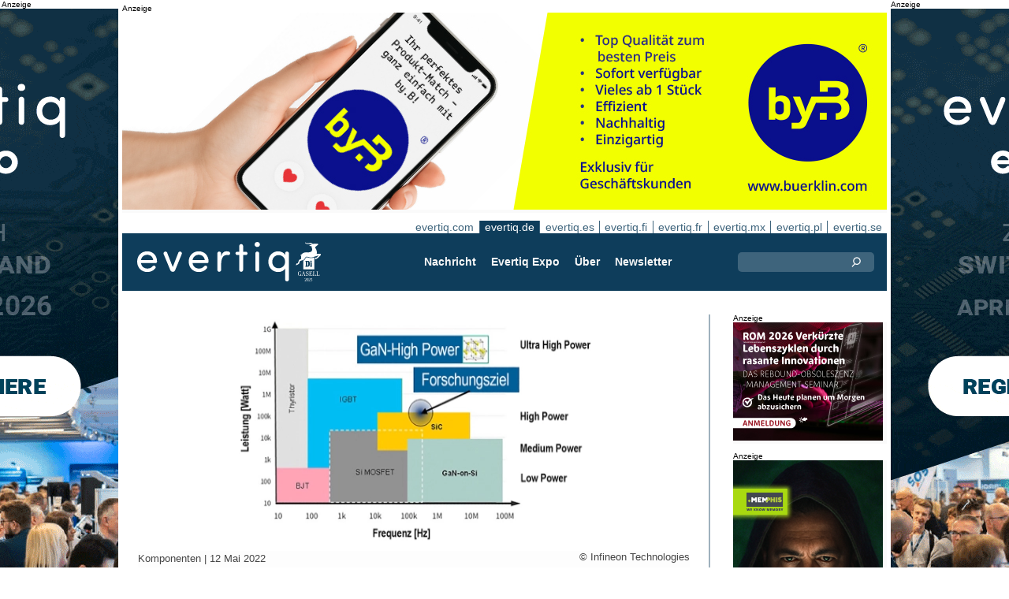

--- FILE ---
content_type: text/html;charset=UTF-8
request_url: https://evertiq.de/design/28665
body_size: 13519
content:





	
	
	
	
	




<!DOCTYPE html>
<html lang="de">
<head>
    <meta charset="UTF-8">
    <title>Neue Leistungselektronik für eine sonnige Zukunft</title>
	<link rel="preload" href="/bin/evqNewsTop.css?v=2583" as="style" />
	<link rel="preload" href="/bin/evqNewsTop.js?v=2583" as="script" />
     
        <link rel="canonical" href="https://evertiq.de/design/28665" />
        <meta property="og:url" content="https://evertiq.de/design/28665" />
    	<meta name="twitter:card" content="player" />
    	<meta name="twitter:site" content="@evertiq" />
    
    
    	
    


	
	
		
		
			<script>
	            var gtag = function(arg) {};
	        </script> 
		
 		
	
	




    
    <meta name="viewport" content="width=device-width" />
	<meta name="title" content="Neue Leistungselektronik für eine sonnige Zukunft" />
    <meta name="description" content="Im Projekt GaN-HighPower werden neue Technologien für den Einsatz in Photovoltaik-Wechselrichtern der nächsten Generation entwickelt und praktisch erprobt." />    
    <meta property="og:title" content="Neue Leistungselektronik für eine sonnige Zukunft" />
    <meta property="og:description" content="Im Projekt GaN-HighPower werden neue Technologien für den Einsatz in Photovoltaik-Wechselrichtern der nächsten Generation entwickelt und praktisch erprobt." />
    <meta property="og:type" content="website" />
    
    	<meta property="og:image" content="https://evertiq.de/nimg/one-time-use/Infineon-Technologies_pi-gan-highpower.jpg" />
    
    <meta name="google-site-verification" content="ncDscOtinIkVmGkm9xrujGeIIFNeDvZqWo2z-hkAfUs" />
<meta name="verify-v1" content="LaK8CAN62WjsUcTE03HpW0whkFYmOBi0utq5ow1KaOE=" />
<meta property="fb:app_id" content="115328378545100" />
<meta property="fb:admins" content="533848821" />
<link rel="alternate" type="application/rss+xml" title="Alle Nachrichten" href="http://feeds2.feedburner.com/EvertiqDe/All" />
    
    
    <link rel="shortcut icon" href="/favicon.png" type="image/png" />
	<link rel="apple-touch-icon" href="/apple-touch-icon.png" type="image/png" />
	<link rel="stylesheet" type="text/css" href="/bin/evqNewsTop.css?v=2583" />
	<link rel="stylesheet" media="print" href="/bin/evqPrint.css?v=2583" />
	 <noscript>
        <link rel="stylesheet" href="/bin/evqNoScript.css?v=2583" />
    </noscript>
    <script defer src="/bin/evqNewsTop.js?v=2583"></script>
	
</head>
<body>
<div id="fb-root"></div>
<div id="bgWrapp">

	
		
	







 

	<div class="bnr" id="bnrDV2026800341">
	<div class="ad">Anzeige</div>
	<div id="bnrWprDV2026800341" class="bnrWrapper" data-gaco="Evertiq AB" data-gabnr="Campaign ZHR (de) 48-1w 2026_DV_53373">
	
	    
	    
	        
	        <a target="_blank" rel="noopener" href="/go/6B1A8D9J6CRJ7GL48HB0"><img src="/bimg/6SRG/ZRH2026/ZWallpeper/eng_Zurich_Wallpaper_400x800px.gif" fetchpriority="high" alt="Anzeige" title="" width="400" height="800"/></a>
	    
	
	</div></div>



	
	
	


<script type="module">
evqLoader.baseLoader('banner/bnr', function(cb) {cb.init({ph:'DV2026800341',pos:'DV',pw:false,});});
</script>

	
<div id="backwrapper">


	
	
	
	







	








 

	<div class="bnr" id="bnrDA2029781644">
	<div class="ad">Anzeige</div>
	<div id="bnrWprDA2029781644" class="bnrWrapper" data-gaco="B&uuml;rklin GmbH &amp; Co. KG" data-gabnr="Q4-2025_DA_53193">
	
	    
	    
	        
	        <a target="_blank" rel="noopener" href="/go/6B1A8D9J64SJ7GL48H0G"><img src="/bimg/6KPJGE0/BannerEvertiqby.B970x250pxTinder.jpg" fetchpriority="high" alt="Anzeige" title="" width="970" height="250"/></a>
	    
	
	</div></div>



	
	
	


<script type="module">
evqLoader.baseLoader('banner/bnr', function(cb) {cb.init({ph:'DA2029781644',pos:'DA',pw:false,});});
</script>


 
	





<nav class="sitesTab" aria-label="Sites">
	<a href="https://evertiq.com">evertiq.com</a><a href="https://evertiq.de" class="sel">evertiq.de</a><a href="https://evertiq.es">evertiq.es</a><a href="https://evertiq.fi">evertiq.fi</a><a href="https://evertiq.fr">evertiq.fr</a><a href="https://evertiq.mx">evertiq.mx</a><a href="https://evertiq.pl">evertiq.pl</a><a href="https://evertiq.se">evertiq.se</a>
</nav>



<nav class="menuBar" aria-label="main">

	<div class="logo">
		<a href="https://evertiq.de/news/2025-10-09-vom-startup-zum-gazelle-unternehmen-evertiq-auf-starkem-wachstumskurs" class="evqLogo">Evertiq AB</a>
	</div>
	<ul>
		
			<li>
				
					<a href="https://evertiq.de">Nachricht</a>
				
				
				


	<ul>
		
			<li>
				<a href="/news" class="s">Produktion</a>
				


	<ul>
		
			<li>
				<a href="/category/elektronikproduktion">Elektronikproduktion</a>
				

	

			</li>
		
			<li>
				<a href="/category/leiterplatten">Leiterplatten</a>
				

	

			</li>
		
			<li>
				<a href="/category/analysen">Analysen</a>
				

	

			</li>
		
			<li>
				<a href="/category/produkte">Produkte</a>
				

	

			</li>
		
	</ul>
	

			</li>
		
			<li>
				<a href="/design" class="s">Design</a>
				


	<ul>
		
			<li>
				<a href="/design-category/komponenten">Komponenten</a>
				

	

			</li>
		
			<li>
				<a href="/design-category/markt">Markt</a>
				

	

			</li>
		
			<li>
				<a href="/design-category/embedded">Embedded</a>
				

	

			</li>
		
			<li>
				<a href="/design-category/application-notes">Application Notes</a>
				

	

			</li>
		
			<li>
				<a href="/design-category/teardowns">Teardowns</a>
				

	

			</li>
		
	</ul>
	

			</li>
		
	</ul>
	

			</li>
		
			<li>
				
					<a href="/expo" target="TEC">Evertiq Expo</a>
				
				
				


	<ul>
		
			<li>
				<a href="/expo/zrh2026_about" target="TEC">Z&uuml;rich 2026</a>
				

	

			</li>
		
			<li>
				<a href="/expo/ber2026_about" target="TEC">Berlin 2026</a>
				

	

			</li>
		
			<li>
				<a href="https://evertiq.com/expo/tmp2026_about" target="TEC">Tampere 2026</a>
				

	

			</li>
		
			<li>
				<a href="https://evertiq.com/expo/krk2026_about" target="TEC">Cracow 2026</a>
				

	

			</li>
		
			<li>
				<a href="https://evertiq.com/expo/lun2026_about" target="TEC">Lund 2026</a>
				

	

			</li>
		
			<li>
				<a href="https://evertiq.com/expo/got2026_about" target="TEC">Gothenburg 2026</a>
				

	

			</li>
		
			<li>
				<a href="https://evertiq.com/expo/waw2026_about" target="TEC">Warsaw 2026</a>
				

	

			</li>
		
			<li>
				<a href="https://evertiq.com/expo/fra2027_about" target="TEC">French Riviera 2027</a>
				

	

			</li>
		
	</ul>
	

			</li>
		
			<li>
				
					<a href="/about/about">&Uuml;ber</a>
				
				
				


	<ul>
		
			<li>
				<a href="/about/about">Das ist Evertiq</a>
				

	

			</li>
		
			<li>
				<a href="/about/advertise">Marketing</a>
				

	

			</li>
		
			<li>
				<a href="/about/news">Inhalt</a>
				

	

			</li>
		
			<li>
				<a href="/about/contact">Kontakt</a>
				

	

			</li>
		
			<li>
				<a href="/about/expo">Evertiq Expo</a>
				

	

			</li>
		
			<li>
				<a href="/about/app">Evertiq App</a>
				

	

			</li>
		
			<li>
				<a href="/about/cookies">Cookie-Richtlinie</a>
				

	

			</li>
		
			<li>
				<a href="/about/privacy">Datenschutzerkl&auml;rung</a>
				

	

			</li>
		
	</ul>
	

			</li>
		
			<li>
				
					<a href="/news-register">Newsletter</a>
				
				
				

	

			</li>
		
	</ul>
	
	<div class="ns">
		<form action="/search" >
			<input type="search" class="topQuery" name="query" required placeholder="Suche">
		</form>
	</div>

</nav>









<div id="rightFrame" class="noPrint">
	
		
	







 

	<div class="bnr" id="bnrDB2024726522">
	<div class="ad">Anzeige</div>
	<div id="bnrWprDB2024726522" class="bnrWrapper" data-gaco="Rebound Electronics Ltd." data-gabnr="Campaign 2025 DE_DB_51794">
	
	    
	    
	        
	        <a target="_blank" rel="noopener" href="/go/6B1A8D9H6SSJ9GL48H10"><img src="/bimg/64PJIC0/NewFolder/RE470EvertiqBannerB-Germanydesktop.jpg" fetchpriority="high" alt="Anzeige" title="" width="190" height="150"/></a>
	    
	
	</div></div>



	
	
	


<script type="module">
evqLoader.baseLoader('banner/bnr', function(cb) {cb.init({ph:'DB2024726522',pos:'DB',pw:false,});});
</script>

	
	
		
	







 

	<div class="bnr" id="bnrDD2018450560">
	<div class="ad">Anzeige</div>
	<div id="bnrWprDD2018450560" class="bnrWrapper" data-gaco="Neumonda GmbH (f&uuml;r Memphis+IM Re)" data-gabnr="Webinar Dez. Memphis_DD_52620">
	
	    
	    
	        
	        <a target="_blank" rel="noopener" href="/go/6B1A8D9I6OP31GL48H20"><img src="/bimg/64OJGC9M/Evertiq_Expo_Webinar_190x400_DE.png" fetchpriority="high" alt="Anzeige" title="" width="190" height="400"/></a>
	    
	
	</div></div>



	
	
	


<script type="module">
evqLoader.baseLoader('banner/bnr', function(cb) {cb.init({ph:'DD2018450560',pos:'DD',pw:false,});});
</script>


	
		
	
</div>

<main id="content">
	
	



<article class="read hideSh" data-sh="">

	
	
		
			
			
			
			
			
		


	


<img class="nimg"fetchpriority="high" alt="pi-gan-highpower" src="/th/n700x300nimgone-time-useInfineon-Technologies_pi-gan-highpower.webp" width="700" height="300"/>
		<div class="txt">
			<span class="copyright">
				&copy; Infineon Technologies
			</span>
		</div>
	

	<div class="txt">
		<span class="date">
			
			Komponenten | <time datetime="2022-05-132 02:30:01">12 Mai 2022</time>
		</span>
		
		<h1>Neue Leistungselektronik f&uuml;r eine sonnige Zukunft</h1>
			
		
			
			
		
		
		<h2 class="preamble wsp">Im Projekt GaN-HighPower werden neue Technologien für den Einsatz in Photovoltaik-Wechselrichtern der nächsten Generation entwickelt und praktisch erprobt.</h2>
		
		 
		
	
		<div class="wsp"><p>Die Photovoltaik (PV) gewinnt im Zuge der weltweiten Energiewende eine immer größere Bedeutung für eine nachhaltige und bezahlbare Energieversorgung. Neben der erforderlichen kontinuierlichen Kostensenkung steigen vor diesem Hintergrund aber auch die Anforderungen an die Funktionsvielfalt der Geräte. So werden beispielsweise technische Lösungen benötigt, die neben der Einspeisung des erzeugten Stroms in das europäische Verbundnetz auch ermöglichen, dass PV-Anlagen aktiv zur Stabilisierung des Netzes beitragen. Auch Inselnetzanwendungen und der weltweite Einsatz in Umgebungen mit unterschiedlichen Anforderungen, z. B. im europäischen oder im nordamerikanischen Verbundnetz, sollen durch neue Hard- und Software für PV-Wechselrichter ermöglicht werden. Diese und weitere Herausforderungen bearbeitet ein Konsortium aus drei Technologieunternehmen, zwei Hochschulen und einer Forschungseinrichtung seit Mai 2021 bis April 2024.</p><p>Die <a rel="nofollow" href="/search?query=SMA Solar Technology">SMA Solar Technology</a> AG, ein Hersteller von PV- und Batterie-Wechselrichtern und Spezialist für PV-Systemlösungen, vertritt im Konsortium die Wechselrichtertechnik aus Herstellersicht.&nbsp;</p><blockquote><p>„Ziel des Verbundforschungsvorhabens GaN-HighPower ist es, die nächste Generation kostengünstiger, ressourcen-schonender und effizienter Stromrichter für Photovoltaikanwendungen vorzubereiten. Der Fokus liegt dabei auf String-Wechselrichtern mit hoher Leistung“, sagt Dr. Klaus Rigbers, bei SMA im Innovation Center zuständig für die Leistungselektronik. „In diesem Projekt soll die Nutzung neuester Technologien für PV-Wechselrichter erforscht und erprobt werden, um eine Kosten- und Gewichtsreduktion bei weiterhin sehr hoher Effizienz zu ermöglichen.“</p></blockquote><p>Eine dieser neuen Technologien steuert die <a rel="nofollow" href="/search?query=Infineon">Infineon</a> Technologies AG bei. Dazu werden erstmals Halbleiter auf Basis von Galliumnitrid (GaN) für Anwendungen hoher Leistung erforscht, wie sie in PV-Wechselrichtern benötigt werden.&nbsp;</p><blockquote><p>„Bisher ist die Anwendung der GaN Technologie auf deutlich kleinere Leistungsbereiche beschränkt. Dort konnte bereits gezeigt werden, dass GaN-Halbleiter im Vergleich zur Siliziumkarbid (SiC)-Technologie und erst recht gegenüber klassischen Silizium (Si)-Bauteilen noch schnellere Schaltvorgänge ermöglichen. Im Rahmen des Projekts soll erforscht werden, inwieweit die bisherigen Grenzen der GaN-Technologie nach oben erweitert werden können“, erläutert Dr. Peter Friedrichs, Vice President Division Industrial Power Control bei Infineon.</p></blockquote><p>Die <a rel="nofollow" href="/search?query=Vacuumschmelze">Vacuumschmelze</a> GmbH &amp; Co. KG (VAC) ergänzt diese schnellen und effizienten Halbleiter durch optimierte magnetische Bauteile sowie Stromsensoren, die zu einem wesentlichen Teil der Gewichtsreduktion beitragen werden.&nbsp;</p><blockquote><p>Dr. Simon Sawatzki, Entwicklung Induktive Bauelemente bei VAC: „Eine erfolgreiche Gewichts- und Volumen-reduzierung wird durch neuartige, gekoppelte Induktivitäten aus niederpermeablen, nanokristallinen Ringbandkernen erreicht, die deutlich kompakter und verlustärmer als konventionelle Lösungen sind. Ein weiterer Aspekt ist die Entwicklung von breitbandigen Closed-Loop Stromsensoren, die auch im hohen Frequenzbereich der GaN-Halbleiter den Strom messtechnisch zuverlässig erfassen.“</p></blockquote><p>Von der TH Köln werden die theoretischen Grundlagen für die neuen magnetischen Bauteile geliefert. Ein Benchmark mit bestehenden Technologien soll die erwarteten Vorteile validieren. „Weiterentwickelte weichmagnetische Bandmaterialien in neuen induktiv gekoppelten Anordnungen sind ein Schlüssel zur Gewichtsreduktion im anvisierten Frequenz-Leistungsbereich“, sagt Prof. Dr. Christian Dick, Leiter des Labors für Leistungselektronik und Elektrische Antriebe.</p><p>Die Hochschule Bonn-Rhein-Sieg bewertet die Möglichkeiten, die für die Entwicklung der Hardware zu Verfügung stehen und bereitet die Integration der neuen Bauteile in einen Technologiedemonstrator vor. Prof. Dr. Marco Jung, der die Professur für Elektromobilität und elektrische Infrastruktur mit dem Schwerpunkt Leistungselektronik innehat und die Abteilung Stromrichter und elektrische Antriebssysteme am Fraunhofer IEE leitet, sagt dazu: „Gerade eine funktionierende Ansteuerelektronik für die schnell schaltenden GaN-Halbleiter zu entwickeln, stellt eine wesentliche Herausforderung dar“.<br><br>Am <a rel="nofollow" href="/search?query=Fraunhofer">Fraunhofer</a>-Institut für Energiewirtschaft und Energiesystemtechnik IEE übernimmt Dr. Sebastian Sprunck, Gruppenleiter Bauelemente und Messsysteme, die Koordination des Projekts.&nbsp;</p><blockquote><p>„Die Aufgabe des Fraunhofer IEE ist es, die neu entwickelten Bauteile zu untersuchen und ihren Betrieb so effizient wie möglich zu gestalten. Mit diesen neuen Bauteilen wird anschließend in unseren Laboren ein Technologiedemonstrator aufgebaut, an dem die Funktion der neuen Technologien und die angestrebte Gewichtsreduktion im Praxiseinsatz validiert und weitere Schritte zur Optimierung des Systems abgeleitet werden.“</p></blockquote><p>Das Projekt GaN-HighPower wird vom Bundesministerium für Wirtschaft und Klimaschutz mit ca. EUR 3,8 Mio. gefördert.</p></div>
		
		
		

		
			
		
		
		
			
			
		
		
	</div>

</article>
<hr>

	
	
	


<script type="module">
evqLoader.baseLoader('evqNews/read', function(cb) {cb.init({selPath:'/design/28665',});});
</script>





<script type="application/ld+json">
{
	"@context": "https://schema.org",
	"@graph": [{
		"@type": "NewsArticle",
		"headline": "Neue Leistungselektronik f&uuml;r eine sonnige Zukunft",
		"articleSection" : "Komponenten",
		"description": "Im Projekt GaN-HighPower werden neue Technologien f&uuml;r den Einsatz in Photovoltaik-Wechselrichtern der n&auml;chsten Generation entwickelt und praktisch erprobt.",
		"articleBody": "Die Photovoltaik (PV) gewinnt im Zuge der weltweiten Energiewende eine immer gr&ouml;&szlig;ere Bedeutung f&uuml;r eine nachhaltige und bezahlbare Energieversorgung. Neben der erforderlichen kontinuierlichen Kostensenkung steigen vor diesem Hintergrund aber auch die Anforderungen an die Funktionsvielfalt der Ger&auml;te. So werden beispielsweise technische L&ouml;sungen ben&ouml;tigt, die neben der Einspeisung des erzeugten Stroms in das europ&auml;ische Verbundnetz auch erm&ouml;glichen, dass PV-Anlagen aktiv zur Stabilisierung des Netzes beitragen. Auch Inselnetzanwendungen und der weltweite Einsatz in Umgebungen mit unterschiedlichen Anforderungen, z. B. im europ&auml;ischen oder im nordamerikanischen Verbundnetz, sollen durch neue Hard- und Software f&uuml;r PV-Wechselrichter erm&ouml;glicht werden. Diese und weitere Herausforderungen bearbeitet ein Konsortium aus drei Technologieunternehmen, zwei Hochschulen und einer Forschungseinrichtung seit Mai 2021 bis April 2024.Die SMA Solar Technology AG, ein Hersteller von PV- und Batterie-Wechselrichtern und Spezialist f&uuml;r PV-Systeml&ouml;sungen, vertritt im Konsortium die Wechselrichtertechnik aus Herstellersicht.&amp;nbsp;&bdquo;Ziel des Verbundforschungsvorhabens GaN-HighPower ist es, die n&auml;chste Generation kosteng&uuml;nstiger, ressourcen-schonender und effizienter Stromrichter f&uuml;r Photovoltaikanwendungen vorzubereiten. Der Fokus liegt dabei auf String-Wechselrichtern mit hoher Leistung&ldquo;, sagt Dr. Klaus Rigbers, bei SMA im Innovation Center zust&auml;ndig f&uuml;r die Leistungselektronik. &bdquo;In diesem Projekt soll die Nutzung neuester Technologien f&uuml;r PV-Wechselrichter erforscht und erprobt werden, um eine Kosten- und Gewichtsreduktion bei weiterhin sehr hoher Effizienz zu erm&ouml;glichen.&ldquo;Eine dieser neuen Technologien steuert die Infineon Technologies AG bei. Dazu werden erstmals Halbleiter auf Basis von Galliumnitrid (GaN) f&uuml;r Anwendungen hoher Leistung erforscht, wie sie in PV-Wechselrichtern ben&ouml;tigt werden.&amp;nbsp;&bdquo;Bisher ist die Anwendung der GaN Technologie auf deutlich kleinere Leistungsbereiche beschr&auml;nkt. Dort konnte bereits gezeigt werden, dass GaN-Halbleiter im Vergleich zur Siliziumkarbid (SiC)-Technologie und erst recht gegen&uuml;ber klassischen Silizium (Si)-Bauteilen noch schnellere Schaltvorg&auml;nge erm&ouml;glichen. Im Rahmen des Projekts soll erforscht werden, inwieweit die bisherigen Grenzen der GaN-Technologie nach oben erweitert werden k&ouml;nnen&ldquo;, erl&auml;utert Dr. Peter Friedrichs, Vice President Division Industrial Power Control bei Infineon.Die Vacuumschmelze GmbH &amp;amp; Co. KG (VAC) erg&auml;nzt diese schnellen und effizienten Halbleiter durch optimierte magnetische Bauteile sowie Stromsensoren, die zu einem wesentlichen Teil der Gewichtsreduktion beitragen werden.&amp;nbsp;Dr. Simon Sawatzki, Entwicklung Induktive Bauelemente bei VAC: &bdquo;Eine erfolgreiche Gewichts- und Volumen-reduzierung wird durch neuartige, gekoppelte Induktivit&auml;ten aus niederpermeablen, nanokristallinen Ringbandkernen erreicht, die deutlich kompakter und verlust&auml;rmer als konventionelle L&ouml;sungen sind. Ein weiterer Aspekt ist die Entwicklung von breitbandigen Closed-Loop Stromsensoren, die auch im hohen Frequenzbereich der GaN-Halbleiter den Strom messtechnisch zuverl&auml;ssig erfassen.&ldquo;Von der TH K&ouml;ln werden die theoretischen Grundlagen f&uuml;r die neuen magnetischen Bauteile geliefert. Ein Benchmark mit bestehenden Technologien soll die erwarteten Vorteile validieren. &bdquo;Weiterentwickelte weichmagnetische Bandmaterialien in neuen induktiv gekoppelten Anordnungen sind ein Schl&uuml;ssel zur Gewichtsreduktion im anvisierten Frequenz-Leistungsbereich&ldquo;, sagt Prof. Dr. Christian Dick, Leiter des Labors f&uuml;r Leistungselektronik und Elektrische Antriebe.Die Hochschule Bonn-Rhein-Sieg bewertet die M&ouml;glichkeiten, die f&uuml;r die Entwicklung der Hardware zu Verf&uuml;gung stehen und bereitet die Integration der neuen Bauteile in einen Technologiedemonstrator vor. Prof. Dr. Marco Jung, der die Professur f&uuml;r Elektromobilit&auml;t und elektrische Infrastruktur mit dem Schwerpunkt Leistungselektronik innehat und die Abteilung Stromrichter und elektrische Antriebssysteme am Fraunhofer IEE leitet, sagt dazu: &bdquo;Gerade eine funktionierende Ansteuerelektronik f&uuml;r die schnell schaltenden GaN-Halbleiter zu entwickeln, stellt eine wesentliche Herausforderung dar&ldquo;.Am Fraunhofer-Institut f&uuml;r Energiewirtschaft und Energiesystemtechnik IEE &uuml;bernimmt Dr. Sebastian Sprunck, Gruppenleiter Bauelemente und Messsysteme, die Koordination des Projekts.&amp;nbsp;&bdquo;Die Aufgabe des Fraunhofer IEE ist es, die neu entwickelten Bauteile zu untersuchen und ihren Betrieb so effizient wie m&ouml;glich zu gestalten. Mit diesen neuen Bauteilen wird anschlie&szlig;end in unseren Laboren ein Technologiedemonstrator aufgebaut, an dem die Funktion der neuen Technologien und die angestrebte Gewichtsreduktion im Praxiseinsatz validiert und weitere Schritte zur Optimierung des Systems abgeleitet werden.&ldquo;Das Projekt GaN-HighPower wird vom Bundesministerium f&uuml;r Wirtschaft und Klimaschutz mit ca. EUR 3,8 Mio. gef&ouml;rdert.",
		
			"image": {
				"@type": "ImageObject",
    			"url": "https://evertiq.de/th/n700x300nimgone-time-useInfineon-Technologies_pi-gan-highpower.webp",
   	 			"height": 300,
    			"width": 700
  			},
		
		"datePublished": "2022-05-12T14:30:01+01:00",
		"dateModified": "2022-05-12T14:30:01+01:00",
		"author": {
			"@type": "Organization",
    		"name": "Editorial"
		},
		"publisher": {
        	"@id": "https://evertiq.de/#organization"
		},
		"mainEntityOfPage": {
      		"@type": "WebPage",
      		"@id": "https://evertiq.de/design/28665"
		},
		"isPartOf": {
        	"@id": "https://evertiq.de/#website"
		}
    }
  ]
}
</script>



	
		
	







 

	<div class="bnr" id="bnrDC2010041126">
	<div class="ad">Anzeige</div>
	<div id="bnrWprDC2010041126" class="bnrWrapper" data-gaco="Neumonda GmbH (f&uuml;r Memphis+IM Re)" data-gabnr="UFS  (IM)_DC_52622">
	
	    
	    
	        
	        <a target="_blank" rel="noopener" href="/go/6B1A8D9I6OP35GL48H1G"><img src="/bimg/64OJGC9M/Evertiq-Banners.png" fetchpriority="high" alt="Anzeige" title="" width="700" height="360"/></a>
	    
	
	</div></div>



	
	
	


<script type="module">
evqLoader.baseLoader('banner/bnr', function(cb) {cb.init({ph:'DC2010041126',pos:'DC',pw:false,});});
</script>

	
	<div class="ajaxList"></div>
	
	
		
		
		
	

<a href="#" class="btn btn-xl moreNews" data-offset="17" data-id="" data-limit="26" data-list="" data-query="">Weitere Nachrichten</a>

	
	


<script type="module">
evqLoader.baseLoader('evqNews/moreNewsBtn', function(cb) {cb.init({});});
</script>

	
</main>






	


<footer>

	
		<div class="itm">
			<div>
				<h2>
					Kontakt
				</h2>
				<h3>Vertrieb</h3><a href="#" class="m2" data-em="moc/qitreve//gnisitrevda"></a>
<h3>Inhalt</h3><a href="#" class="m2" data-em="moc/qitreve//ofni"></a>
				
					<p>
						<h3>Hauptsitz</H3>Evertiq AB
Vastra Finnbodavagen 2, 6 tr
13130 Nacka
Sweden
					</p>
				
			</div>
		</div>
		
	
		<div class="itm">
			<div>
				<h2>
					News
				</h2>
				<h3>Weltweit</h3><a href="https://evertiq.com" class="bblc" target="_blank">Evertiq.com</a>
<h3>Nordamerika</h3><a href="https://evertiq.mx" class="bblc" target="_blank">Mexiko - Evertiq.mx</a>
<h3>Europa</h3><a href="https://evertiq.de" class="bblc" target="_blank">Deutschland - Evertiq.de</a>
<a href="https://evertiq.es" class="bblc" target="_blank">Spanien - Evertiq.es</a>
<a href="https://evertiq.pl" class="bblc" target="_blank">Polen - Evertiq.pl</a>
<a href="https://evertiq.se" class="bblc" target="_blank">Skandinavien - Evertiq.se</a>
<a href="https://evertiq.fr" class="bblc" target="_blank">Frankreich - Evertiq.fr</a>
				
			</div>
		</div>
		
			<div class="itm">
				<div class="evq">
					<h2>
						Laden Sie die App herunter
					</h2>
					<div class="app">
						<a href="https://itunes.apple.com/app/id1005030048" target="_blank" rel="noopener"><img alt="apple-store" src="/images/3part/apple-store_button.svg"
							alt="" width=135 height="40" loading="lazy"></a> <a href="https://play.google.com/store/apps/details?id=com.evertiq.mobileapp" target="_blank"
							rel="noopener"><img alt="google-play" src="/images/3part/google-play_button.png" alt="" width="135" height="40" loading="lazy"></a>
					</div>
					<div class="logo">
						<a href="https://evertiq.de" class="evqLogo">Evertiq AB</a>
					</div>
				</div>
			</div>
		
	

</footer>



<div class="subFoot">
	<span>© 2025 Evertiq AB</span>
	<span class="noPrint hide">2025.12.05 08:16 V25.8.3-2</span>
</div>


</div>


	








 

	<div class="bnr" id="bnrDW2005979899">
	<div class="ad">Anzeige</div>
	<div id="bnrWprDW2005979899" class="bnrWrapper" data-gaco="Evertiq AB" data-gabnr="Campaign ZHR (de) 48-1w 2026_DW_53373">
	
	    
	    
	        
	        <a target="_blank" rel="noopener" href="/go/6B1A8D9J6CRJ7GL48HBG"><img src="/bimg/6SRG/ZRH2026/ZWallpeper/eng_Zurich_Wallpaper_400x800px.gif" fetchpriority="high" alt="Anzeige" title="" width="400" height="800"/></a>
	    
	
	</div></div>



	
	
	


<script type="module">
evqLoader.baseLoader('banner/bnr', function(cb) {cb.init({ph:'DW2005979899',pos:'DW',pw:false,});});
</script>


</div>


	
	    
	






	
	
	


<script type="module">
evqLoader.baseLoader('common/gdprCookie', function(cb) {cb.init({cm_title: '🍪 Cookies akzeptieren?',cm_description: 'Willkommen bei Evertiq. Diese Seite verwendet Cookies.',cm_acceptAllBtn: 'Alle akzeptieren',cm_acceptNecessaryBtn: 'Alle ablehnen',cm_showPreferencesBtn: 'Einstellungen verwalten',cm_footer: '<a href="/about/privacy">Datenschutzrichtlinie</a><a href="/about/cookies">Cookie-Richtlinie</a>',pm_title: 'Center für Einwilligungspräferenzen',pm_acceptAllBtn: 'Alle akzeptieren',pm_acceptNecessaryBtn: 'Alle ablehnen',pm_savePreferencesBtn: 'Einstellungen speichern',pm_closeIconLabel: 'schließen',pm_h_title: 'Verwendung von Cookies',pm_h_description: 'Diese Seite verwendet Cookies: Einige sind für ein reibungsloses Funktionieren der Webseite unerlässlich; Andere wiederum sind für eine verbesserte Benutzerfreundlichkeit (z.B. Werbecookies von Drittanbietern, die unsere Kommentarfunktion oder das Teilen von Artikeln auf Sozialen Medien ermöglichen) zuständig. Mit diesem Tool können Sie Ihre Cookie-Einstellungen ändern und verwalten.',pm_n_title: 'Unbedingt erforderliche Cookies <span class="pm__badge">Immer aktiviert</span>',pm_n_description: 'Diese Cookies sind für die Grundfunktionen der Website von entscheidender Bedeutung. Ohne sie funktioniert die Website möglicherweise nicht richtig.',pm_a_title: 'Analytics Cookies',pm_a_description: 'Analytische Cookies werden verwendet, um zu verstehen, wie Besucher mit der Website interagieren. Diese Cookies helfen dabei, Informationen zu Metriken wie Besucherzahl, Absprungrate, Verkehrsquelle usw. bereitzustellen.',pm_m_title: 'Medien-Cookies',pm_m_description: 'Einige Seiten der Evertiq-Website enthalten Medien, die beispielsweise auf Vimeo oder YouTube gehostet werden. Wenn Sie diese Einstellung aktivieren, kann dies dazu führen, dass die Video-Sharing-Plattform Informationen über Ihre Ansichten für Analyse- und Werbezwecke sammelt.',hideFromBots: true,});});
</script>



</body></html>

--- FILE ---
content_type: text/html;charset=UTF-8
request_url: https://evertiq.de/?ajax=true&useDefault=true&offset=0&limit=26
body_size: 11636
content:






	



	
	
		
		
			
			
			
			
			
			
			
			
			
			
			
			
			
			
		






	


<article class="textInImg bigNews" data-sh="">
	<a href="/news/2025-12-10-neways-ubernimmt-philips-micro-devices" >
		
		
			<img alt="acquires-Philips-Micro-Devices" src="/th/c700x350nimgproductionNeways_acquires-Philips-Micro-Devices.webp" class="nimg"loading="lazy" width="700" height="350">
		
        <div class="shadeBg">
            <div class="textBlock">
            	
                <h1 class="header">
                    Neways übernimmt Philips Micro Devices
                </h1>
                <h2 class="pre">
                    Der Elektronikdienstleister Neways Electronics hat bekanntgegeben, dass er die Geschäftssparte Philips Micro Devices übernommen hat. Mit der Übernahme will Neways seine Kompetenzen im Bereich Mikroelektronik, Halbleiterbauteile und Fertigungstechnologien erweitern und damit seine Position im Markt ausbauen.
                </h2>
            </div>
        </div>
	</a>
</article>

	
	

	

	
	
		
			
			
			
			
			
			
			
			
			
			
			
			
			
		






	


<article class="textInImg largeNews" data-sh="">
	<a href="/news/2025-12-10-zvei-elektro-und-digitalindustrie-verzeichnet-weiteres-auftragsplus" >
		
		
			<img alt="logo-mirrored" src="/th/t700x295nimgLogosZVEI_logo-mirrored.webp" class="nimg"loading="lazy" width="700" height="295">
		
        <div class="shadeBg">
            <div class="textBlock">
            	
                <h1 class="header">
                    ZVEI: Elektro- und Digitalindustrie verzeichnet weiteres Auftragsplus
                </h1>
                <h2 class="pre">
                    Die deutsche Elektro- und Digitalindustrie hat im Oktober 2025 erneut ein Plus bei den Auftragseingängen erzielt. Nach Angaben des ZVEI lagen die Bestellungen insgesamt 5,6 % über dem Vorjahreswert – der siebte monatliche Anstieg im laufenden Jahr. Besonders stark entwickelten sich die Inlandsorders, die um 11,1 % zulegen konnten. Die Bestellungen aus dem Ausland stiegen um 1,5 %. Während die Orders aus dem Euroraum um 4,2 % kletterten, blieben die Aufträge aus Drittländern nahezu unverändert (+0,1 %).
                </h2>
            </div>
        </div>
	</a>
</article>

	
	
	<hr>

	

	








 

	<div class="bnr" id="bnrDC831187693">
	<div class="ad">Anzeige</div>
	<div id="bnrWprDC831187693" class="bnrWrapper" data-gaco="ELHURT EMS Sp. z o.o." data-gabnr="✅ Banner C on DE w.50_DC_53009">
	
	    
	    
	        
	        <a target="_blank" rel="noopener" href="/go/6B1A8D9J60O3JGL48H1G"><img src="/bimg/74OJACG/DE-700-300.png" fetchpriority="high" alt="Anzeige" title="" width="700" height="300"/></a>
	    
	
	</div></div>



	
	
	


<script type="module">
evqLoader.baseLoader('banner/bnr', function(cb) {cb.init({ph:'DC831187693',pos:'DC',pw:false,});});
</script>


	<hr>



	


	

	
	
		
			
			
			
			
			
			
			
			
			
			
			
			
		






	


<article class="textInImg smallNews" data-sh="">
	<a href="/news/2025-12-10-imec-demonstriert-nanoporen-fertigung-im-euv-massstab" >
		
		
			<img alt="imec-2025" src="/th/t700x150nimgText_Imagespolandimec-2025.webp" class="nimg"loading="lazy" width="700" height="150">
		
        <div class="shadeBg">
            <div class="textBlock">
            	
                <h1 class="header">
                    Imec demonstriert Nanoporen-Fertigung im EUV-Maßstab
                </h1>
                <h2 class="pre">
                    Imec hat einen wichtigen technologischen Durchbruch erzielt: Das Forschungszentrum konnte erstmals Nanoporen auf 300-mm-Wafern mithilfe von EUV-Lithografie herstellen. Damit schafft Imec eine Grundlage für die industrielle Skalierung von Nanoporen-Sensoren, die künftig in der Genomik, Proteomik und anderen biowissenschaftlichen Anwendungen eingesetzt werden sollen.
                </h2>
            </div>
        </div>
	</a>
</article>

	
	
	
		
			
			
			
			
			
			
			
			
			
			
			
			
		






	


<article class="textInImg smallNews" data-sh="">
	<a href="/news/2025-12-10-ford-will-mit-renault-technik-gunstigere-e-autos-in-europa-bauen" >
		
		
			<img alt="logo-on-grill" src="/th/t700x150nimgLogosFord-Motor_logo-on-grill.webp" class="nimg"loading="lazy" width="700" height="150">
		
        <div class="shadeBg">
            <div class="textBlock">
            	
                <h1 class="header">
                    Ford will mit Renault-Technik günstigere E-Autos in Europa bauen
                </h1>
                <h2 class="pre">
                    Laut einem Bericht von Reuters plant Ford, zusammen mit Renault Technologien und Werke zu nutzen, um in Europa kostengünstigere Elektrofahrzeuge zu bauen und der starken Konkurrenz aus China zu begegnen. Ziel ist es, mit günstigen, preiswerten E-Autos Marktanteile in Europa zu sichern.
                </h2>
            </div>
        </div>
	</a>
</article>

	
	
	<hr>

	

	






<div id="bnrWprDU828546314" class="naWrapper" data-gaco="PEI-Genesis" data-gabnr="✅ 2025 DE: Sponsored, w.49 - w.50_DU_52610">
	
		
		
		 
		
		
		
		
	   
	   
	   
	   
	   
	






	


<article class="textUnderImg bigNews na" data-sh="">
	<div class="naLabel">Sponsored content  by <a href="https://www.peigenesis.com" target="_blank">PEI-GENESIS</a></div>
	<a href="/go/6B1A8D9I6OOJ1GL48HAG" >
		
		
		
			<img alt="EvertiqdeCinchHeroFibreco" src="/th/n700x300bimg6OQ3EDG2025EvertiqdeCinchHeroFibreco.webp" class="nimg"loading="lazy" width="700" height="300">
           	
               <h1 class="header">
                   Cinch Connectivity Solutions Fibreco-Steckverbinder
               </h1>
               <h2 class="pre">
                   Robuste Glasfaserverbindungen für die Verteidigung: Wie Cinch Fibreco Steckverbinder in Leistung und Budget überzeugten
               </h2>
		
	</a>
</article>


</div>


	
	
	


<script type="module">
evqLoader.baseLoader('banner/bnrNative', function(cb) {cb.init({ph:'DU828546314',pw:false,});});
</script>


	<hr>



	


	

	
	
		
			
			
			
			
			
			
			
			
			
			
			
			
		






	


<article class="textUnderImg bigNews" data-sh="">
	
	<a href="/news/2025-12-10-kitron-erhalt-verteidigungsauftrag-im-wert-von-55-millionen-euro" >
		
		
		
			<img alt="Peter-Nilsson-CEO-Factory" src="/th/t700x250nimgPeopleKitron_Peter-Nilsson-CEO-Factory.webp" class="nimg"loading="lazy" width="700" height="250">
           	
               <h1 class="header">
                   Kitron erhält Verteidigungsauftrag im Wert von 55 Millionen Euro
               </h1>
               <h2 class="pre">
                   Die Verteidigungsindustrie läuft derzeit auf Hochtouren – ein Trend, der sich auch beim norwegischen EMS-Anbieter Kitron widerspiegelt. Das Unternehmen hat einen Auftrag im Wert von 55 Millionen Euro von einem nicht genannten Kunden aus dem Verteidigungs- und Luftfahrtsektor erhalten.
               </h2>
		
	</a>
</article>

	
	
	<hr>

	

	
	
		
			
			
			
			
			
			
			
			
			
			
			
			
		






	


<article class="textInImg mediumNews" data-sh="">
	<a href="/news/2025-12-10-tata-und-intel-starten-strategische-allianz-fur-silizium-und-compute-okosystem-in-indien" >
		
		
			<img alt="PCB-India_2" src="/th/t700x300nimgText_ImagesForEvertiqLiviorki-for-Evertiq_PCB-India_2.webp" class="nimg"loading="lazy" width="700" height="300">
		
        <div class="shadeBg">
            <div class="textBlock">
            	
                <h1 class="header">
                    Tata und Intel starten strategische Allianz für Silizium- und Compute-Ökosystem in Indien
                </h1>
                <h2 class="pre">
                    Der indische Industriekonzern Tata und der US-Chipriese Intel haben eine strategische Partnerschaft angekündigt, um gemeinsam ein leistungsfähiges Silizium- und Compute-Ökosystem in Indien aufzubauen. Ziel ist es, die heimische Halbleiterindustrie zu stärken und Indien langfristig zu einem wichtigen Standort für Chipfertigung und Computertechnik auszubauen.
                </h2>
            </div>
        </div>
	</a>
</article>

	
	
	<hr>

	

	




	


	

	
	
		
			
			
			
			
			
			
			
			
			
			
			
			
		



	


	<article class="textRightImg mediumNews ">
	    <a href="/news/2025-12-10-bmw-beruft-milan-nedeljkovic-zum-neuen-ceo">
			<img alt="BMW-logo" src="/th/t250x150nimgText_ImagespolandHIPA_BMW-logo.webp" class="nimg"loading="lazy" width="250" height="150">
	    </a>
	    <div>
	        <a href="/news/2025-12-10-bmw-beruft-milan-nedeljkovic-zum-neuen-ceo">
	            <h1 class="header">
	                BMW beruft Milan Nedeljković zum neuen CEO
	            </h1>
	            <h2 class="pre">
					BMW hat laut einem Bericht von Reuters beschlossen, Milan Nedeljković zum neuen Vorstandsvorsitzenden zu ernennen. Er wird damit den bisherigen CEO, Oliver Zipse, ablösen.
	            </h2>
	        </a>
	    </div>
	</article>



	
	
	
		
			
			
			
			
			
			
			
			
			
			
			
			
		



	


	<article class="textRightImg mediumNews ">
	    <a href="/news/2025-12-10-sempa-systems-eroffnet-neue-gebaude-und-verdoppelt-produktionskapazitat">
			<img alt="groundbreaking-Dresden" src="/th/t250x150nimgPeopleSEMPA-SYSTEMS-GmbH_groundbreaking-Dresden.webp" class="nimg"loading="lazy" width="250" height="150">
	    </a>
	    <div>
	        <a href="/news/2025-12-10-sempa-systems-eroffnet-neue-gebaude-und-verdoppelt-produktionskapazitat">
	            <h1 class="header">
	                Sempa Systems eröffnet neue Gebäude und verdoppelt Produktionskapazität
	            </h1>
	            <h2 class="pre">
					Sempa Systems hat an seinem Dresdner Hauptsitz eine neue Fertigungshalle sowie ein zusätzliches Bürogebäude eröffnet und damit einen weiteren Schritt in seinem Wachstumskurs vollzogen. Das Unternehmen, das zur international tätigen Meptagon-Gruppe gehört und auf hochreine Gas- und Chemikalienversorgungssysteme spezialisiert ist, reagiert damit auf die steigende Nachfrage aus der Halbleiter- und Hightech-Industrie in Dresden und der Region.
	            </h2>
	        </a>
	    </div>
	</article>



	
	
	<hr>

	

	




	


	

	
	
		
			
			
			
			
			
			
			
			
			
			
			
			
		






	


<article class="textInImg smallNews" data-sh="">
	<a href="/news/2025-12-09-trump-genehmigt-begrenzte-ausfuhren-von-nvidias-h200-ai-chips-nach-china" >
		
		
			<img alt="h200-chip" src="/th/t700x150nimgEquipmentNvidia_h200-chip.webp" class="nimg"loading="lazy" width="700" height="150">
		
        <div class="shadeBg">
            <div class="textBlock">
            	
                <h1 class="header">
                    Trump genehmigt begrenzte Ausfuhren von Nvidias H200-AI-Chips nach China
                </h1>
                <h2 class="pre">
                    US-Präsident Donald Trump hat angekündigt, dass die Vereinigten Staaten den Export von Nvidias H200-KI-Chips nach China erlauben werden – allerdings unter der Bedingung einer staatlichen Abgabe von 25 %. Die Mitteilung erfolgte über Trumps Social-Media-Plattform Truth Social.
                </h2>
            </div>
        </div>
	</a>
</article>

	
	

	

	
	
		
			
			
			
			
			
			
			
			
		



	



	<article class="textRightImg noImg mediumNews">
		<a href="/design/2025-12-09-valens-und-imavix-stellen-mipi-a-phy-plattform-fur-machine-vision-kameras-vor">
			<h1 class="header">
				Valens und Imavix stellen MIPI-A-PHY-Plattform für Machine-Vision-Kameras vor
			</h1>
			<h2 class="pre">
				Valens Semiconductor aus Israel und das tschechische Unternehmen Imavix engineering haben die erste produktionsreife MIPI-A-PHY-basierte Plattform für Machine-Vision-Anwendungen vorgestellt. Die Lösung soll es Kameraherstellern ermöglichen, kompaktere, robustere und kostengünstigere Kameras zu entwickeln als bisherige Systeme.
			</h2>
		</a>
	</article>


	
	
	
		
			
			
			
			
			
			
			
			
		



	



	<article class="textRightImg noImg mediumNews">
		<a href="/news/2025-12-09-sudostasiens-erste-industrielle-warmbatterie-nimmt-betrieb-auf">
			<h1 class="header">
				Südostasiens erste industrielle Wärmbatterie nimmt Betrieb auf
			</h1>
			<h2 class="pre">
				Rondo Energy aus den USA und SCG Cleanergy, eine auf erneuerbare Energien spezialisierte Tochter des thailändischen SCG-Konzerns, haben den Betrieb der ersten industriellen Wärmbatterie Südostasiens aufgenommen. Die Anlage befindet sich im Zementwerk von SCG in der Provinz Saraburi in Thailand.
			</h2>
		</a>
	</article>


	
	
	
		
			
			
			
			
			
			
			
			
		



	



	<article class="textRightImg noImg mediumNews">
		<a href="/design/2025-12-09-viam-kooperiert-mit-universal-robots-fur-ki-gestutzte-automatisierungslosungen">
			<h1 class="header">
				Viam kooperiert mit Universal Robots für KI-gestützte Automatisierungslösungen
			</h1>
			<h2 class="pre">
				Viam, ein in New York ansässiges Unternehmen für Robotik-Software, hat eine neue Partnerschaft mit Universal Robots bekanntgegeben. Die kollaborativen Roboter (Cobots) der UR-Serie sollen künftig als zentrale Hardwareplattform dienen, während Viam seine industriellen Automatisierungslösungen weltweit ausbaut.
			</h2>
		</a>
	</article>


	
	
	<hr>



	


	

	
	
		
			
			
			
			
			
			
			
			
			
			
			
			
		






	


<article class="textInImg mediumNews" data-sh="">
	<a href="/news/2025-12-09-azad-engineering-unterzeichnet-vertrag-mit-pratt-whitney-fur-triebwerkskomponenten" >
		
		
			<img alt="Pratt_Whitney" src="/th/t700x300nimgavionicsAzad_Pratt_Whitney.webp" class="nimg"loading="lazy" width="700" height="300">
		
        <div class="shadeBg">
            <div class="textBlock">
            	
                <h1 class="header">
                    Azad Engineering unterzeichnet Vertrag mit Pratt & Whitney für Triebwerkskomponenten
                </h1>
                <h2 class="pre">
                    Azad Engineering hat bekanntgegeben, dass das Unternehmen eine Master Terms Agreement und eine Purchase Agreement mit Pratt & Whitney Canada abgeschlossen hat. Der Vertrag umfasst die Entwicklung und Fertigung kritischer rotierender Triebwerkskomponenten für strategische Luftfahrtprogramme.
                </h2>
            </div>
        </div>
	</a>
</article>

	
	
	<hr>

	

	
	






<div id="bnrWprDU813316092" class="naWrapper" data-gaco="ELHURT EMS Sp. z o.o." data-gabnr="✅ Sponsored Content on DE w.50_DU_53005">
	
		
		
		 
		
		
		
		
	   
	   
	   
	   
	   
	






	


<article class="textUnderImg bigNews na" data-sh="">
	<div class="naLabel">Sponsored content  by <a href="https://elhurtems.com/de/" target="_blank">ELHURT EMS</a></div>
	<a href="/go/6B1A8D9J60O3BGL48HAG" >
		
		
		
			<img alt="DE-700-300" src="/th/n700x300bimg74OJACGDE-700-300.webp" class="nimg"loading="lazy" width="700" height="300">
           	
               <h1 class="header">
                   Reshoring von Elektronik: Hat Europa eine Chance, die Produktion aus Asien zurückzuholen?
               </h1>
               <h2 class="pre">
                   Globale Spannungen, instabile Lieferketten und steigende Kosten zwingen die europäische Elektronikindustrie, ihre Strategie neu zu überdenken. Reshoring rückt erneut in den Fokus – doch ist eine Rückverlagerung der Produktion realistisch, und welche Rolle können EMS-Partner dabei spielen?
               </h2>
		
	</a>
</article>


</div>


	
	
	


<script type="module">
evqLoader.baseLoader('banner/bnrNative', function(cb) {cb.init({ph:'DU813316092',pw:false,});});
</script>
	

	<hr>



	




	
	
		
			
			
			
			
			
			
			
			
			
			
			
			
		



	


	<article class="textRightImg mediumNews ">
	    <a href="/news/2025-12-09-cyient-qualifiziert-sich-fur-zentrale-ausschreibung-im-500-mio-dollar-chip-lab-upgrade-in-indien">
			<img alt="PCB-India_2" src="/th/t250x150nimgText_ImagesForEvertiqLiviorki-for-Evertiq_PCB-India_2.webp" class="nimg"loading="lazy" width="250" height="150">
	    </a>
	    <div>
	        <a href="/news/2025-12-09-cyient-qualifiziert-sich-fur-zentrale-ausschreibung-im-500-mio-dollar-chip-lab-upgrade-in-indien">
	            <h1 class="header">
	                Cyient qualifiziert sich für zentrale Ausschreibung im 500-Mio.-Dollar-Chip-Lab-Upgrade in Indien
	            </h1>
	            <h2 class="pre">
					Cyient Semiconductors hat bekanntgegeben, dass das Unternehmen sich für einen wichtigen Auftrag im Rahmen der rund 45 Milliarden Rupien (etwa 500 Millionen US-Dollar) umfassenden Modernisierung des Semi-Conductor Laboratory (SCL) im indischen Bundesstaat Punjab qualifiziert hat. Der Auftrag umfasst die Lieferung und Qualifizierung technologischer IPs sowie Design-Enablement-Leistungen.
	            </h2>
	        </a>
	    </div>
	</article>



	
	
	
		
			
			
			
			
			
			
			
			
			
			
			
			
		



	


	<article class="textRightImg mediumNews ">
	    <a href="/design/2025-12-09-xing-mobility-und-ideenion-schliessen-partnerschaft-fur-ev-technologien-in-europa">
			<img alt="european-flag-symbol" src="/th/t250x150nimgPixabay-Imagespixabay_european-flag-symbol.webp" class="nimg"loading="lazy" width="250" height="150">
	    </a>
	    <div>
	        <a href="/design/2025-12-09-xing-mobility-und-ideenion-schliessen-partnerschaft-fur-ev-technologien-in-europa">
	            <h1 class="header">
	                Xing Mobility und Ideenion schließen Partnerschaft für EV-Technologien in Europa
	            </h1>
	            <h2 class="pre">
					Das taiwanische Unternehmen Xing Mobility ist eine strategische Partnerschaft mit dem deutschen Fahrzeugentwickler Ideenion eingegangen. Beide Unternehmen unterzeichneten ein Memorandum of Understanding (MoU), um ein integriertes Konzept für die Entwicklung moderner Batteriesysteme zu etablieren. Im Mittelpunkt steht die Kombination von Xing Mobilitys immersion-gekühlter Cell-to-Pack-Architektur mit den ganzheitlichen Design- und Engineering-Kompetenzen von Ideenion.
	            </h2>
	        </a>
	    </div>
	</article>



	
	
	
		
			
			
			
			
			
			
			
			
			
			
			
			
		



	


	<article class="textRightImg mediumNews ">
	    <a href="/news/2025-12-08-volkswagen-plant-investitionen-von-186-milliarden-euro-bis-2030">
			<img alt="renehesse-VW-logo" src="/th/t250x150nimgautomotivePixabay_renehesse-VW-logo.webp" class="nimg"loading="lazy" width="250" height="150">
	    </a>
	    <div>
	        <a href="/news/2025-12-08-volkswagen-plant-investitionen-von-186-milliarden-euro-bis-2030">
	            <h1 class="header">
	                Volkswagen plant Investitionen von 186 Milliarden Euro bis 2030
	            </h1>
	            <h2 class="pre">
					Laut einem Bericht von Reuters kündigte der Vorstandsvorsitzende von Volkswagen an, dass der Konzern bis zum Jahr 2030 Investitionen in Höhe von insgesamt 186 Milliarden Euro tätigen wird. Ziel sei es, den Wandel hin zu Elektromobilität, Digitalisierung und nachhaltiger Mobilität weiter voranzutreiben.
	            </h2>
	        </a>
	    </div>
	</article>



	
	
	
		
			
			
			
			
			
			
			
			
			
			
			
			
		



	


	<article class="textRightImg mediumNews ">
	    <a href="/news/2025-12-08-tuv-nord-tochter-alter-erhalt-innovation-award-von-sidel">
			<img alt="new-technologies_7" src="/th/t250x150nimgText_ImagesForEvertiqLiviorki-for-Evertiq_new-technologies_7.webp" class="nimg"loading="lazy" width="250" height="150">
	    </a>
	    <div>
	        <a href="/news/2025-12-08-tuv-nord-tochter-alter-erhalt-innovation-award-von-sidel">
	            <h1 class="header">
	                TÜV NORD-Tochter ALTER erhält Innovation Award von SIDEL
	            </h1>
	            <h2 class="pre">
					ALTER, eine Tochter der TÜV NORD GROUP, ist von SIDEL mit dem Supplier Award für Innovation ausgezeichnet worden. Die Ehrung erfolgte im Rahmen des SIDEL Supplier Day in Bologna und würdigt die gemeinsame Entwicklung laserbasierter Heiztechnologien am ALTER-Standort Livingston in Schottland.
	            </h2>
	        </a>
	    </div>
	</article>



	
	
	
		
			
			
			
			
			
			
			
			
			
			
			
			
		



	


	<article class="textRightImg mediumNews ">
	    <a href="/news/2025-12-08-trumpf-eroffnet-technikzentrum-fur-plasmageneratoren-in-taiwan">
			<img alt="logo-on-building" src="/th/t250x150nimgLogosTrumpf_logo-on-building.webp" class="nimg"loading="lazy" width="250" height="150">
	    </a>
	    <div>
	        <a href="/news/2025-12-08-trumpf-eroffnet-technikzentrum-fur-plasmageneratoren-in-taiwan">
	            <h1 class="header">
	                TRUMPF eröffnet Technikzentrum für Plasmageneratoren in Taiwan
	            </h1>
	            <h2 class="pre">
					TRUMPF hat in Taoyuan, Taiwan, ein neues regionales Technikzentrum für Plasmageneratoren in Betrieb genommen. Mit dem Standort erweitert das Unternehmen seine Service- und Supportkapazitäten für die asiatische Halbleiterindustrie.
	            </h2>
	        </a>
	    </div>
	</article>



	
	
	<hr>



	
	




	




	
	
		
			
			
			
			
			
			
			
			
			
			
			
			
		



	


	<article class="textRightImg mediumNews ">
	    <a href="/news/2025-12-08-saab-und-airbus-prufen-kooperation-bei-unbemannten-kampfflugzeugen">
			<img alt="Saab-plane" src="/th/t250x150nimgEquipmentSaab_Saab-plane.JPG" class="nimg"loading="lazy" width="250" height="150">
	    </a>
	    <div>
	        <a href="/news/2025-12-08-saab-und-airbus-prufen-kooperation-bei-unbemannten-kampfflugzeugen">
	            <h1 class="header">
	                Saab und Airbus prüfen Kooperation bei unbemannten Kampfflugzeugen
	            </h1>
	            <h2 class="pre">
					Saab und Airbus führen laut einer Meldung der Nachrichtenagentur Reuters Gespräche über eine mögliche Zusammenarbeit im Bereich unbemannter Kampfflugzeuge. Ziel ist die Entwicklung von Systemen, die bestehende europäische Kampfjets künftig als sogenannte „Loyal-Wingmen“ oder „Collaborative Combat Aircraft“ im Einsatz unterstützen können.
	            </h2>
	        </a>
	    </div>
	</article>



	
	
	
		
			
			
			
			
			
			
			
			
			
			
			
			
		



	


	<article class="textRightImg mediumNews ">
	    <a href="/news/2025-12-08-ein-blick-zuruck-die-ruckkehr-von-commodore">
			<img alt="commodore-64-ultimate" src="/th/t250x150nimgProductsCommodore_commodore-64-ultimate.webp" class="nimg"loading="lazy" width="250" height="150">
	    </a>
	    <div>
	        <a href="/news/2025-12-08-ein-blick-zuruck-die-ruckkehr-von-commodore">
	            <h1 class="header">
	                Ein Blick zurück – die Rückkehr von Commodore
	            </h1>
	            <h2 class="pre">
					Die legendäre Computer-Marke Commodore ist zurück. Mit einem neuen offiziellen Hardware-Launch bringt das Unternehmen seinen ersten vollständig neuen Rechner seit mehr als 30 Jahren auf den Markt. Der neu belebte Hersteller hat kürzlich den Commodore 64 Ultimate vorgestellt – eine retro-inspirierte, modernisierte Neuauflage des ikonischen Heimcomputers Commodore 64 aus dem Jahr 1982.
	            </h2>
	        </a>
	    </div>
	</article>



	
	
	
		
			
			
			
			
			
			
			
			
			
			
			
			
		



	


	<article class="textRightImg mediumNews ">
	    <a href="/news/2025-12-08-lockheed-martin-eroffnet-neues-hypersonics-system-integration-lab-in-huntsville">
			<img alt="Camden-expansion" src="/th/t250x150nimgBuildingLockheed-Martin_Camden-expansion.webp" class="nimg"loading="lazy" width="250" height="150">
	    </a>
	    <div>
	        <a href="/news/2025-12-08-lockheed-martin-eroffnet-neues-hypersonics-system-integration-lab-in-huntsville">
	            <h1 class="header">
	                Lockheed Martin eröffnet neues Hypersonics System Integration Lab in Huntsville
	            </h1>
	            <h2 class="pre">
					Lockheed Martin hat an seinem Standort in Huntsville, Alabama, ein neues Hypersonics System Integration Lab (SIL) in Betrieb genommen. Das 17.000 Quadratfuß große Labor soll die Weiterentwicklung von Abwehr- und Abschreckungstechnologien im Bereich Hyperschall unterstützen. Die Anlage wurde nach Unternehmensangaben innerhalb von etwas mehr als einem Jahr fertiggestellt und ist Teil einer Investition von rund 17 Millionen US-Dollar.
	            </h2>
	        </a>
	    </div>
	</article>



	
	
	
		
			
			
			
			
			
			
			
			
			
			
			
			
		



	


	<article class="textRightImg mediumNews ">
	    <a href="/design/2025-12-08-dspace-ubernimmt-dissecto-und-erweitert-cybersecurity-testing-fur-embedded-systeme">
			<img alt="dissecto_resized" src="/th/t250x150nimgone-time-usePR-Bild_dissecto_resized.webp" class="nimg"loading="lazy" width="250" height="150">
	    </a>
	    <div>
	        <a href="/design/2025-12-08-dspace-ubernimmt-dissecto-und-erweitert-cybersecurity-testing-fur-embedded-systeme">
	            <h1 class="header">
	                dSPACE übernimmt dissecto und erweitert Cybersecurity-Testing für Embedded-Systeme
	            </h1>
	            <h2 class="pre">
					dSPACE übernimmt laut einer offiziellen Pressemitteilung das Geschäft der dissecto GmbH und ergänzt damit sein Portfolio um spezialisierte Cybersecurity-Testlösungen für Embedded-Systeme. Kunden aus Branchen wie Automotive, Luft- und Raumfahrt, Agrartechnik, Industrieautomation und Medizintechnik sollen künftig von durchgängigen, automatisierten Security-Testing-Workflows entlang des gesamten Entwicklungsprozesses profitieren.
	            </h2>
	        </a>
	    </div>
	</article>



	
	
	
		
			
			
			
			
			
			
			
			
			
			
			
			
		



	


	<article class="textRightImg mediumNews ">
	    <a href="/news/2025-12-05-einblick-in-oppos-fabrik-so-entsteht-ein-smartphone">
			<img alt="Oppo-Smartphone-Factory" src="/th/t250x150nimgvideo-stillsStrange-Parts-via-YouTube_Oppo-Smartphone-Factory.webp" class="nimg"loading="lazy" width="250" height="150">
	    </a>
	    <div>
	        <a href="/news/2025-12-05-einblick-in-oppos-fabrik-so-entsteht-ein-smartphone">
	            <h1 class="header">
	                Einblick in Oppos Fabrik: So entsteht ein Smartphone
	            </h1>
	            <h2 class="pre">
					Tech-YouTuber Scotty von Strange Parts hat Oppos Hauptfertigungsstätte im chinesischen Dongguan besucht und zeigt in einem neuen Video die einzelnen Schritte der Smartphoneproduktion. Die Tour gibt einen detaillierten Einblick in die Herstellung der kommenden Oppo-Find-X9-Serie – von der bestückten Leiterplatte bis zur finalen Geräteprüfung.
	            </h2>
	        </a>
	    </div>
	</article>



	
	
	<hr>



	
	




	






	
	
	



	





	






--- FILE ---
content_type: text/css;charset=ISO-8859-1
request_url: https://evertiq.de/bin/evqPrint.css?v=2583
body_size: 335
content:
body #backwrapper,body #content,body .box,body .content,body .na,body article{background-color:#fff!important;border:0!important;border-bottom:0!important;color:#000!important;font-size:16px!important;margin-left:0!important;margin-right:0!important;min-height:auto!important;padding-left:0!important;padding-right:0!important;width:100%!important}body .bigNews,body .main,body .mediumNews,body .smallNews{page-break-inside:avoid}body .ppb{page-break-after:always}body .ajaxList,body .bnr,body .boxes,body .flags,body .glide,body .home,body .moreNews,body .newsPuff,body .noPrint,body .sharingBtns,body .sitesTab,body footer,body hr{display:none!important}body .menuBar{position:relative!important}body .menuBar .ns,body .menuBar ul{display:none!important}

--- FILE ---
content_type: text/css;charset=ISO-8859-1
request_url: https://evertiq.de/bin/9198.f5180ac5cf0e86d42b41.css
body_size: -14
content:
#cc-main .cm__link-group{justify-content:space-between}

--- FILE ---
content_type: text/javascript;charset=ISO-8859-1
request_url: https://evertiq.de/bin/2261.64ba31d0bbba9c47ce22.js
body_size: 3176
content:
(self.webpackChunkevertiq=self.webpackChunkevertiq||[]).push([[1214,2261,4735,9198],{873:(function(m,o,i){"use strict";i.r(o)}),1214:(function(m,o,i){"use strict";i.r(o),i.d(o,{addScriptFiles:function(){return h},addScriptTags:function(){return w}});function w(b){const t=/<script.*?>(.*?)<\/script>/g;let l=new RegExp(t,"gims"),_;for(;(_=l.exec(b))!=null;){let d=document.createElement("script");d.type="text/javascript",d.text=_[1],document.head.appendChild(d)}}function h(b){const t=/<script.*?src="(.*?)".*?>/g;let l=new RegExp(t,"gim"),_;for(;(_=l.exec(b))!=null;){let d=document.createElement("script");d.type="text/javascript",d.src=_[1],document.head.appendChild(d)}}}),2261:(function(__unused_webpack_module,__webpack_exports__,__webpack_require__){"use strict";__webpack_require__.r(__webpack_exports__),__webpack_require__.d(__webpack_exports__,{init:function(){return init}});var common_oembed__WEBPACK_IMPORTED_MODULE_0__=__webpack_require__(4735);__webpack_require__(873),__webpack_require__(4186);const al=document.querySelector(".ajaxList");function init(p){if((0,common_oembed__WEBPACK_IMPORTED_MODULE_0__.init)(),al){let listParams={ajax:"true",useDefault:"true",offset:0,limit:26};fetch("/?"+new URLSearchParams(listParams).toString()).then(m=>m.text()).then(html=>{html.length>0&&(al.innerHTML=html.replace(/text\/evq/g,""),al.querySelectorAll("script").forEach(s=>{eval(s.innerHTML)}),al.querySelectorAll('a[href*="'+p.selPath+'"]').forEach(m=>{m.parentNode.style.setProperty("display","none","important")}))})}}}),2680:(function(m,o,i){"use strict";i.r(o)}),4186:(function(m,o,i){"use strict";i.r(o)}),4735:(function(m,o,i){"use strict";i.r(o),i.d(o,{init:function(){return f}});var w=i(9348),h=i.n(w),b=i(1214),t=i(9198);let l="ifrm-box",_=640,d=480,g=700,C=415;function f(){if(!(0,t.acceptedCategory)("media"))return;document.querySelectorAll("oembedTweet").forEach(c=>{A(c,c.dataset.oembed)}),document.querySelectorAll("oembed").forEach(c=>{let n=c.getAttribute("url");n.includes("youtube")||n.includes("youtu.be")?y(c,n):n.includes("twitter")||n.includes("x.com")?A(c,n):n.includes("linkedin")?P(c,n):n.includes("vimeo")?v(c,n):n.includes("truthsocial")&&a(c,n)});function a(c,n){let r=document.createElement("div");r.classList.add(l);let e=document.createElement("iframe");e.setAttribute("src",n.replace("posts/","")+"/embed"),e.setAttribute("frameborder",0),e.setAttribute("allowfullscreen","allowfullscreen"),e.setAttribute("class","truthsocial-embed"),r.appendChild(e);let u=document.createElement("script");u.setAttribute("src","https://truthsocial.com/embed.js"),u.setAttribute("async","async"),r.append(u),c.appendChild(r)}function v(c,n){let r=document.createElement("div");r.classList.add(l);let e=document.createElement("iframe");e.setAttribute("src",n.replace("/vimeo.com/","/player.vimeo.com/video/")),e.setAttribute("frameborder",0),e.setAttribute("allowfullscreen",!1),e.style.width=_+"px",e.style.height=d+"px",r.appendChild(e),c.appendChild(r)}function P(c,n){if(n.includes("posts")){let u=/(?:www\.)?linkedin\.com\/posts\/.+?([\d\/\?]+)/i;n="https://www.linkedin.com/embed/feed/update/urn:li:activity:"+n.match(u)[1]}let r=document.createElement("div");r.classList.add(l);let e=document.createElement("iframe");e.setAttribute("src",n),e.setAttribute("frameborder",0),e.setAttribute("allowfullscreen",null),e.style.width=_+"px",e.style.height=d+"px",r.appendChild(e),c.appendChild(r)}function A(c,n){let r={url:n,align:"center"};h()("https://publish.x.com/oembed?"+new URLSearchParams(r).toString()).then(e=>e.json()).then(e=>{c.innerHTML=e.html,(0,b.addScriptFiles)(e.html)})}function y(c,n){let r=[/youtube\.com\/watch\?v=([\w-]+)/,/youtube\.com\/v\/([\w-]+)/,/youtube\.com\/embed\/([\w-]+)/,/youtu\.be\/([\w-]+)/],e;for(let E of r)e=n.match(E),e&&(n=e[1]);let u={url:"https://youtu.be/"+n,maxwidth:g,maxheight:C};fetch("https://www.youtube.com/oembed?"+new URLSearchParams(u).toString(),{headers:{"Content-Type":"application/json; charset=UTF-8"}}).then(E=>E.json()).then(E=>c.innerHTML=E.html.replace("?","?rel=0&"))}}}),9198:(function(m,o,i){"use strict";i.r(o),i.d(o,{acceptedCategory:function(){return b},init:function(){return h}});var w=i(4567);i(2680);function h(t){w.eF({categories:{necessary:{enabled:!0,readOnly:!0},analytics:{},media:{}},hideFromBots:t.hideFromBots,onModalHide:({modalName:l})=>{l=="consentModal"&&window.location.reload(!0)},language:{default:"en",translations:{en:{consentModal:{title:t.cm_title,description:t.cm_description,acceptAllBtn:t.cm_acceptAllBtn,acceptNecessaryBtn:t.cm_acceptNecessaryBtn,showPreferencesBtn:t.cm_showPreferencesBtn,footer:t.cm_footer},preferencesModal:{title:t.pm_title,acceptAllBtn:t.pm_acceptAllBtn,acceptNecessaryBtn:t.pm_acceptNecessaryBtn,savePreferencesBtn:t.pm_savePreferencesBtn,closeIconLabel:t.pm_closeIconLabel,sections:[{title:t.pm_h_title,description:t.pm_h_description},{title:t.pm_n_title,description:t.pm_n_description,linkedCategory:"necessary"},{title:t.pm_a_title,description:t.pm_a_description,linkedCategory:"analytics"},{title:t.pm_m_title,description:t.pm_m_description,linkedCategory:"media"}]}}}}})}function b(t){let l=("; "+document.cookie).split("; cc_cookie=").pop().split(";")[0];return l?JSON.parse(decodeURIComponent(l)).categories.includes(t):!1}}),9348:(function(m,o){var i,w,h;(function(b,t){if(1)w=[o,m],i=t,h=typeof i=="function"?i.apply(o,w):i,h!==void 0&&(m.exports=h);else var l})(this,function(b,t){"use strict";var l={timeout:5e3,jsonpCallback:"callback",jsonpCallbackFunction:null};function _(){return"jsonp_"+Date.now()+"_"+Math.ceil(Math.random()*1e5)}function d(f){try{delete window[f]}catch{window[f]=void 0}}function g(f){var a=document.getElementById(f);a&&document.getElementsByTagName("head")[0].removeChild(a)}function C(f){var a=arguments.length<=1||arguments[1]===void 0?{}:arguments[1],v=f,P=a.timeout||l.timeout,A=a.jsonpCallback||l.jsonpCallback,y=void 0;return new Promise(function(c,n){var r=a.jsonpCallbackFunction||_(),e=A+"_"+r;window[r]=function(E){c({ok:!0,json:function(){return Promise.resolve(E)}}),y&&clearTimeout(y),g(e),d(r)},v+=v.indexOf("?")===-1?"?":"&";var u=document.createElement("script");u.setAttribute("src",""+v+A+"="+r),a.charset&&u.setAttribute("charset",a.charset),a.nonce&&u.setAttribute("nonce",a.nonce),a.referrerPolicy&&u.setAttribute("referrerPolicy",a.referrerPolicy),a.crossorigin&&u.setAttribute("crossorigin","true"),u.id=e,document.getElementsByTagName("head")[0].appendChild(u),y=setTimeout(function(){n(new Error("JSONP request to "+f+" timed out")),d(r),g(e),window[r]=function(){d(r)}},P),u.onerror=function(){n(new Error("JSONP request to "+f+" failed")),d(r),g(e),y&&clearTimeout(y)}})}t.exports=C})})}]);


--- FILE ---
content_type: text/javascript;charset=ISO-8859-1
request_url: https://evertiq.de/bin/443.231e3fa17b70dde333ea.js
body_size: 990
content:
"use strict";(self.webpackChunkevertiq=self.webpackChunkevertiq||[]).push([[443,836,1253],{443:(function(f,r,e){e.r(r),e.d(r,{init:function(){return c}});var l=e(836);e(6907);function c(u){(0,l.initBnrGa)(u.ph)}}),836:(function(f,r,e){e.r(r),e.d(r,{fixAppUrl:function(){return s},fixWallPaperReplacement:function(){return o},init:function(){return c},initBnrGa:function(){return u}});var l=e(1253);function c(n){u(n.ph),o(n)}function u(n,t){(0,l.sendBnrImpression)("bnrWpr"+n),(0,l.initBnrClickHandler)("bnrWpr"+n,t),t&&(document.querySelector("#bnrWpr"+n).style.cursor="pointer")}function s(n){document.querySelector("#bnr"+n).querySelectorAll("a").forEach(t=>{t.href.startsWith("http")&&t.href.indexOf("action=")==-1&&(t.href="?action=openExternal&url="+encodeURIComponent(t.href))})}function o(n){(n.pos==="DV"||n.pos==="DW")&&(window.addEventListener("resize",()=>{i(n)},!1),i(n))}function i(n){let t=document.documentElement.clientWidth,a=980,m=400-(t-a)/2,d=m+2;d<0&&(d=0);let h=(t-a)/2+a,p=document.querySelector("#bnr"+n.ph),v=document.querySelector("#bnr"+n.ph+" .ad");n.pos==="DV"?(p.style.left=m*-1+"px",v.style.left=d+"px"):n.pos==="DW"&&(p.style.left=h+"px")}}),1253:(function(f,r,e){e.r(r),e.d(r,{initBnrClickHandler:function(){return s},sendBnrImpression:function(){return u},sendGa:function(){return l},sendView:function(){return c}});function l(o,i,n){try{gtag("event",i.trim(),{event_label:n.trim(),event_category:o.trim()})}catch{console.warn("Failed to send "+i+" event to GA")}}function c(o){gtag("event","page_view",{page_path:o})}function u(o){let i=document.querySelector("#"+o);i&&l(i.dataset.gaco,"impression",i.dataset.gabnr)}function s(o,i){let n=document.querySelector("#"+o);n&&n.addEventListener("click",t=>{l(n.dataset.gaco,"click",n.dataset.gabnr),i&&(t.preventDefault(),window.open(i,"_blank"))})}}),6907:(function(f,r,e){e.r(r)})}]);


--- FILE ---
content_type: text/javascript;charset=ISO-8859-1
request_url: https://evertiq.de/bin/5217.1ef018c7a7cd9d67f18e.js
body_size: 14564
content:
"use strict";(self.webpackChunkevertiq=self.webpackChunkevertiq||[]).push([[5217],{4567:(function(Jt,Rt,Pt){Pt.d(Rt,{eF:function(){return Xt}});/*!
* CookieConsent 3.1.0
* https://github.com/orestbida/cookieconsent
* Author Orest Bida
* Released under the MIT License
*/const tt="opt-in",we="opt-out",Pe="show--consent",Be="show--preferences",je="disable--interaction",Me="data-category",L="div",J="button",z="aria-hidden",Ce="btn-group",B="click",pe="data-role",Ne="consentModal",Ae="preferencesModal";class ot{constructor(){this.t={mode:tt,revision:0,autoShow:!0,lazyHtmlGeneration:!0,autoClearCookies:!0,manageScriptTags:!0,hideFromBots:!0,cookie:{name:"cc_cookie",expiresAfterDays:182,domain:"",path:"/",secure:!0,sameSite:"Lax"}},this.o={i:{},l:"",_:{},u:{},p:{},m:[],v:!1,h:null,C:null,S:null,M:"",D:!0,T:!1,k:!1,A:!1,N:!1,H:[],V:!1,I:!0,L:[],j:!1,F:"",P:!1,O:[],R:[],B:[],$:[],G:!1,J:!1,U:!1,q:[],K:[],W:[],X:{},Y:{},Z:{},ee:{},te:{},oe:[]},this.ne={ae:{},se:{}},this.ce={},this.re={ie:"cc:onFirstConsent",le:"cc:onConsent",de:"cc:onChange",fe:"cc:onModalShow",_e:"cc:onModalHide",ue:"cc:onModalReady"}}}const c=new ot,nt=(t,n)=>t.indexOf(n),M=(t,n)=>nt(t,n)!==-1,he=t=>Array.isArray(t),ee=t=>typeof t=="string",xe=t=>!!t&&typeof t=="object"&&!he(t),V=t=>typeof t=="function",W=t=>Object.keys(t),Ee=t=>Array.from(new Set(t)),De=()=>document.activeElement,me=t=>t.preventDefault(),Ye=(t,n)=>t.querySelectorAll(n),He=t=>t.dispatchEvent(new Event("change")),m=t=>{const n=document.createElement(t);return t===J&&(n.type=t),n},v=(t,n,o)=>t.setAttribute(n,o),Fe=(t,n,o)=>{t.removeAttribute(o?"data-"+n:n)},Oe=(t,n,o)=>t.getAttribute(o?"data-"+n:n),h=(t,n)=>t.appendChild(n),x=(t,n)=>t.classList.add(n),A=(t,n)=>x(t,"cm__"+n),S=(t,n)=>x(t,"pm__"+n),ne=(t,n)=>t.classList.remove(n),te=t=>{if(typeof t!="object")return t;if(t instanceof Date)return new Date(t.getTime());let n=Array.isArray(t)?[]:{};for(let o in t){let e=t[o];n[o]=te(e)}return n},Bt=()=>{const t={},{O:n,X:o,Y:e}=c.o;for(const i of n)t[i]=Ie(e[i],W(o[i]));return t},ct=(t,n)=>dispatchEvent(new CustomEvent(t,{detail:n})),O=(t,n,o,e)=>{t.addEventListener(n,o),e&&c.o.m.push({pe:t,ge:n,me:o})},rt=()=>{const t=c.t.cookie.expiresAfterDays;return V(t)?t(c.o.F):t},Ie=(t,n)=>{const o=t||[],e=n||[];return o.filter((i=>!M(e,i))).concat(e.filter((i=>!M(o,i))))},st=t=>{c.o.R=Ee(t),c.o.F=(()=>{let n="custom";const{R:o,O:e,B:i}=c.o,a=o.length;return a===e.length?n="all":a===i.length&&(n="necessary"),n})()},at=(t,n,o,e)=>{const i="accept-",{show:a,showPreferences:f,hide:r,hidePreferences:s,acceptCategory:d}=n,b=t||document,u=y=>Ye(b,`[data-cc="${y}"]`),p=(y,w)=>{me(y),d(w),s(),r()},g=u("show-preferencesModal"),l=u("show-consentModal"),C=u(i+"all"),k=u(i+"necessary"),_=u(i+"custom"),T=c.t.lazyHtmlGeneration;for(const y of g)v(y,"aria-haspopup","dialog"),O(y,B,(w=>{me(w),f()})),T&&(O(y,"mouseenter",(w=>{me(w),c.o.N||o(n,e)}),!0),O(y,"focus",(()=>{c.o.N||o(n,e)})));for(let y of l)v(y,"aria-haspopup","dialog"),O(y,B,(w=>{me(w),a(!0)}),!0);for(let y of C)O(y,B,(w=>{p(w,"all")}),!0);for(let y of _)O(y,B,(w=>{p(w)}),!0);for(let y of k)O(y,B,(w=>{p(w,[])}),!0)},K=(t,n)=>{t&&(n&&(t.tabIndex=-1),t.focus(),n&&t.removeAttribute("tabindex"))},it=(t,n)=>{const o=e=>{e.target.removeEventListener("transitionend",o),e.propertyName==="opacity"&&getComputedStyle(t).opacity==="1"&&K((i=>i===1?c.ne.be:c.ne.ve)(n))};O(t,"transitionend",o)};let lt;const dt=t=>{clearTimeout(lt),t?x(c.ne.ye,je):lt=setTimeout((()=>{ne(c.ne.ye,je)}),500)},jt=["M 19.5 4.5 L 4.5 19.5 M 4.5 4.501 L 19.5 19.5","M 3.572 13.406 L 8.281 18.115 L 20.428 5.885","M 21.999 6.94 L 11.639 17.18 L 2.001 6.82 "],ke=(t=0,n=1.5)=>`<svg viewBox="0 0 24 24" stroke-width="${n}"><path d="${jt[t]}"/></svg>`,ut=t=>{const n=c.ne,o=c.o;(e=>{const i=e===n.he,a=o.i.disablePageInteraction?n.ye:i?n.Ce:n.ye;O(a,"keydown",(f=>{if(f.key!=="Tab"||!(i?o.k&&!o.A:o.A))return;const r=De(),s=i?o.q:o.K;s.length!==0&&(f.shiftKey?r!==s[0]&&e.contains(r)||(me(f),K(s[1])):r!==s[1]&&e.contains(r)||(me(f),K(s[0])))}),!0)})(t)},Nt=["[href]",J,"input","details","[tabindex]"].map((t=>t+':not([tabindex="-1"])')).join(","),ft=t=>{const{o:n,ne:o}=c,e=(i,a)=>{const f=Ye(i,Nt);a[0]=f[0],a[1]=f[f.length-1]};t===1&&n.T&&e(o.he,n.q),t===2&&n.N&&e(o.we,n.K)},Q=(t,n,o)=>{const{de:e,le:i,ie:a,_e:f,ue:r,fe:s}=c.ce,d=c.re;if(n){const u={modalName:n};return t===d.fe?V(s)&&s(u):t===d._e?V(f)&&f(u):(u.modal=o,V(r)&&r(u)),ct(t,u)}const b={cookie:c.o.p};t===d.ie?V(a)&&a(te(b)):t===d.le?V(i)&&i(te(b)):(b.changedCategories=c.o.L,b.changedServices=c.o.ee,V(e)&&e(te(b))),ct(t,te(b))},Se=(t,n)=>{try{return t()}catch(o){return!n&&console.warn("CookieConsent:",o),!1}},Ze=t=>{const{Y:n,ee:o,O:e,X:i,oe:a,p:f,L:r}=c.o;for(const u of e){const p=o[u]||n[u]||[];for(const g of p){const l=i[u][g];if(!l)continue;const{onAccept:C,onReject:k}=l;!l.Se&&M(n[u],g)?(l.Se=!0,V(C)&&C()):l.Se&&!M(n[u],g)&&(l.Se=!1,V(k)&&k())}}if(!c.t.manageScriptTags)return;const s=a,d=t||f.categories||[],b=(u,p)=>{if(p>=u.length)return;const g=a[p];if(g.xe)return b(u,p+1);const l=g.Me,C=g.De,k=g.Te,_=M(d,C),T=!!k&&M(n[C],k);if(!k&&!g.ke&&_||!k&&g.ke&&!_&&M(r,C)||k&&!g.ke&&T||k&&g.ke&&!T&&M(o[C]||[],k)){g.xe=!0;const y=Oe(l,"type",!0);Fe(l,"type",!!y),Fe(l,Me);let w=Oe(l,"src",!0);w&&Fe(l,"src",!0);const H=m("script");H.textContent=l.innerHTML;for(const{nodeName:D}of l.attributes)v(H,D,l[D]||Oe(l,D));y&&(H.type=y),w?H.src=w:w=l.src;const R=!!w&&(!y||["text/javascript","module"].includes(y));if(R&&(H.onload=H.onerror=()=>{b(u,++p)}),l.replaceWith(H),R)return}b(u,++p)};b(s,0)},Re="bottom",qe="left",pt="center",Xe="right",$e="inline",ht="wide",mt="pm--",Ge=["middle","top",Re],gt=[qe,pt,Xe],At={box:{Ee:[ht,$e],Ae:Ge,Ne:gt,He:Re,Ve:Xe},cloud:{Ee:[$e],Ae:Ge,Ne:gt,He:Re,Ve:pt},bar:{Ee:[$e],Ae:Ge.slice(1),Ne:[],He:Re,Ve:""}},Et={box:{Ee:[],Ae:[],Ne:[],He:"",Ve:""},bar:{Ee:[ht],Ae:[],Ne:[qe,Xe],He:"",Ve:qe}},bt=t=>{const n=c.o.i.guiOptions,o=n&&n.consentModal,e=n&&n.preferencesModal;t===0&&yt(c.ne.he,At,o,"cm--","box","cm"),t===1&&yt(c.ne.we,Et,e,mt,"box","pm")},yt=(t,n,o,e,i,a)=>{t.className=a;const f=o&&o.layout,r=o&&o.position,s=o&&o.flipButtons,d=!o||o.equalWeightButtons!==!1,b=f&&f.split(" ")||[],u=b[0],p=b[1],g=u in n?u:i,l=n[g],C=M(l.Ee,p)&&p,k=r&&r.split(" ")||[],_=k[0],T=e===mt?k[0]:k[1],y=M(l.Ae,_)?_:l.He,w=M(l.Ne,T)?T:l.Ve,H=D=>{D&&x(t,e+D)};H(g),H(C),H(y),H(w),s&&H("flip");const R=a+"__btn--secondary";if(a==="cm"){const{Ie:D,Le:E}=c.ne;D&&(d?ne(D,R):x(D,R)),E&&(d?ne(E,R):x(E,R))}else{const{je:D}=c.ne;D&&(d?ne(D,R):x(D,R))}},ge=(t,n)=>{const o=c.o,e=c.ne,{hide:i,hidePreferences:a,acceptCategory:f}=t,r=w=>{f(w),a(),i()},s=o.u&&o.u.preferencesModal;if(!s)return;const d=s.title,b=s.closeIconLabel,u=s.acceptAllBtn,p=s.acceptNecessaryBtn,g=s.savePreferencesBtn,l=s.sections||[],C=u||p||g;if(e.Fe)e.Pe=m(L),S(e.Pe,"body");else{e.Fe=m(L),x(e.Fe,"pm-wrapper");const w=m("div");x(w,"pm-overlay"),h(e.Fe,w),O(w,B,a),e.we=m(L),x(e.we,"pm"),v(e.we,"role","dialog"),v(e.we,z,!0),v(e.we,"aria-modal",!0),v(e.we,"aria-labelledby","pm__title"),O(e.ye,"keydown",(H=>{H.keyCode===27&&a()}),!0),e.Oe=m(L),S(e.Oe,"header"),e.Re=m("h2"),S(e.Re,"title"),e.Re.id="pm__title",e.Be=m(J),S(e.Be,"close-btn"),v(e.Be,"aria-label",s.closeIconLabel||""),O(e.Be,B,a),e.$e=m("span"),e.$e.innerHTML=ke(),h(e.Be,e.$e),e.Ge=m(L),S(e.Ge,"body"),e.Je=m(L),S(e.Je,"footer");var k=m(L);x(k,"btns");var _=m(L),T=m(L);S(_,Ce),S(T,Ce),h(e.Je,_),h(e.Je,T),h(e.Oe,e.Re),h(e.Oe,e.Be),e.ve=m(L),v(e.ve,"tabIndex",-1),h(e.we,e.ve),h(e.we,e.Oe),h(e.we,e.Ge),C&&h(e.we,e.Je),h(e.Fe,e.we)}let y;d&&(e.Re.innerHTML=d,b&&v(e.Be,"aria-label",b)),l.forEach(((w,H)=>{const R=w.title,D=w.description,E=w.linkedCategory,be=E&&o.P[E],de=w.cookieTable,X=de&&de.body,ce=de&&de.caption,$=X&&X.length>0,j=!!be,Y=j&&o.X[E],re=xe(Y)&&W(Y)||[],P=j&&(!!D||!!$||W(Y).length>0);var U=m(L);if(S(U,"section"),P||D){var G=m(L);S(G,"section-desc-wrapper")}let se=re.length;if(P&&se>0){const N=m(L);S(N,"section-services");for(const q of re){const I=Y[q],F=I&&I.label||q,ue=m(L),fe=m(L),Le=m(L),ye=m(L);S(ue,"service"),S(ye,"service-title"),S(fe,"service-header"),S(Le,"service-icon");const oe=vt(F,q,be,!0,E);ye.innerHTML=F,h(fe,Le),h(fe,ye),h(ue,fe),h(ue,oe),h(N,ue)}h(G,N)}if(R){var ae=m(L),Z=m(j?J:L);if(S(ae,"section-title-wrapper"),S(Z,"section-title"),Z.innerHTML=R,h(ae,Z),j){const N=m("span");N.innerHTML=ke(2,3.5),S(N,"section-arrow"),h(ae,N),U.className+="--toggle";const q=vt(R,E,be);let I=s.serviceCounterLabel;if(se>0&&ee(I)){let F=m("span");S(F,"badge"),S(F,"service-counter"),v(F,z,!0),v(F,"data-servicecounter",se),I&&(I=I.split("|"),I=I.length>1&&se>1?I[1]:I[0],v(F,"data-counterlabel",I)),F.innerHTML=se+(I?" "+I:""),h(Z,F)}if(P){S(U,"section--expandable");var Ht=E+"-desc";v(Z,"aria-expanded",!1),v(Z,"aria-controls",Ht)}h(ae,q)}else v(Z,"role","heading"),v(Z,"aria-level","3");h(U,ae)}if(D){var et=m("p");S(et,"section-desc"),et.innerHTML=D,h(G,et)}if(P&&(v(G,z,"true"),G.id=Ht,((N,q,I)=>{O(Z,B,(()=>{q.classList.contains("is-expanded")?(ne(q,"is-expanded"),v(I,"aria-expanded","false"),v(N,z,"true")):(x(q,"is-expanded"),v(I,"aria-expanded","true"),v(N,z,"false"))}))})(G,U,Z),$)){const N=m("table"),q=m("thead"),I=m("tbody");if(ce){const oe=m("caption");S(oe,"table-caption"),oe.innerHTML=ce,N.appendChild(oe)}S(N,"section-table"),S(q,"table-head"),S(I,"table-body");const F=de.headers,ue=W(F),fe=e.Ue.createDocumentFragment(),Le=m("tr");for(const oe of ue){const ve=F[oe],ie=m("th");ie.id="cc__row-"+ve+H,v(ie,"scope","col"),S(ie,"table-th"),ie.innerHTML=ve,h(fe,ie)}h(Le,fe),h(q,Le);const ye=e.Ue.createDocumentFragment();for(const oe of X){const ve=m("tr");S(ve,"table-tr");for(const ie of ue){const Ot=F[ie],Gt=oe[ie],Te=m("td"),It=m(L);S(Te,"table-td"),v(Te,"data-column",Ot),v(Te,"headers","cc__row-"+Ot+H),It.insertAdjacentHTML("beforeend",Gt),h(Te,It),h(ve,Te)}h(ye,ve)}h(I,ye),h(N,q),h(N,I),h(G,N)}(P||D)&&h(U,G);const $t=e.Pe||e.Ge;j?(y||(y=m(L),S(y,"section-toggles")),y.appendChild(U)):y=null,h($t,y||U)})),u&&(e.ze||(e.ze=m(J),S(e.ze,"btn"),v(e.ze,pe,"all"),h(_,e.ze),O(e.ze,B,(()=>r("all")))),e.ze.innerHTML=u),p&&(e.je||(e.je=m(J),S(e.je,"btn"),v(e.je,pe,"necessary"),h(_,e.je),O(e.je,B,(()=>r([])))),e.je.innerHTML=p),g&&(e.qe||(e.qe=m(J),S(e.qe,"btn"),S(e.qe,"btn--secondary"),v(e.qe,pe,"save"),h(T,e.qe),O(e.qe,B,(()=>r()))),e.qe.innerHTML=g),e.Pe&&(e.we.replaceChild(e.Pe,e.Ge),e.Ge=e.Pe),bt(1),o.N||(o.N=!0,Q(c.re.ue,Ae,e.we),n(t),h(e.Ce,e.Fe),ut(e.we),setTimeout((()=>x(e.Fe,"cc--anim")),100)),ft(2)};function vt(t,n,o,e,i){const a=c.o,f=c.ne,r=m("label"),s=m("input"),d=m("span"),b=m("span"),u=m("span"),p=m("span"),g=m("span");if(p.innerHTML=ke(1,3),g.innerHTML=ke(0,3),s.type="checkbox",x(r,"section__toggle-wrapper"),x(s,"section__toggle"),x(p,"toggle__icon-on"),x(g,"toggle__icon-off"),x(d,"toggle__icon"),x(b,"toggle__icon-circle"),x(u,"toggle__label"),v(d,z,"true"),e?(x(r,"toggle-service"),v(s,Me,i),f.se[i][n]=s):f.ae[n]=s,e?(l=>{O(s,"change",(()=>{const C=f.se[l],k=f.ae[l];a.Z[l]=[];for(let _ in C){const T=C[_];T.checked&&a.Z[l].push(T.value)}k.checked=a.Z[l].length>0}))})(i):(l=>{O(s,B,(()=>{const C=f.se[l],k=s.checked;a.Z[l]=[];for(let _ in C)C[_].checked=k,k&&a.Z[l].push(_)}))})(n),s.value=n,u.textContent=t.replace(/<.*>.*<\/.*>/gm,""),h(b,g),h(b,p),h(d,b),a.D)(o.readOnly||o.enabled)&&(s.checked=!0);else if(e){const l=a.Y[i];s.checked=o.readOnly||M(l,n)}else M(a.R,n)&&(s.checked=!0);return o.readOnly&&(s.disabled=!0),h(r,s),h(r,d),h(r,u),r}const Je=()=>{const t=m("span");return c.ne.Ke||(c.ne.Ke=t),t},ze=(t,n)=>{const o=c.o,e=c.ne,{hide:i,showPreferences:a,acceptCategory:f}=t,r=o.u&&o.u.consentModal;if(!r)return;const s=r.acceptAllBtn,d=r.acceptNecessaryBtn,b=r.showPreferencesBtn,u=r.closeIconLabel,p=r.footer,g=r.label,l=r.title,C=_=>{i(),f(_)};if(!e.Qe){e.Qe=m(L),e.he=m(L),e.We=m(L),e.Xe=m(L),e.Ye=m(L),x(e.Qe,"cm-wrapper"),x(e.he,"cm"),A(e.We,"body"),A(e.Xe,"texts"),A(e.Ye,"btns"),v(e.he,"role","dialog"),v(e.he,"aria-modal","true"),v(e.he,z,"false"),v(e.he,"aria-describedby","cm__desc"),g?v(e.he,"aria-label",g):l&&v(e.he,"aria-labelledby","cm__title");const _="box",T=o.i.guiOptions,y=T&&T.consentModal,w=(y&&y.layout||_).split(" ")[0]===_;l&&u&&w&&(e.Le||(e.Le=m(J),e.Le.innerHTML=ke(),A(e.Le,"btn"),A(e.Le,"btn--close"),O(e.Le,B,(()=>{C([])})),h(e.We,e.Le)),v(e.Le,"aria-label",u)),h(e.We,e.Xe),(s||d||b)&&h(e.We,e.Ye),e.be=m(L),v(e.be,"tabIndex",-1),h(e.he,e.be),h(e.he,e.We),h(e.Qe,e.he)}l&&(e.Ze||(e.Ze=m("h2"),e.Ze.className=e.Ze.id="cm__title",h(e.Xe,e.Ze)),e.Ze.innerHTML=l);let k=r.description;if(k&&(o.V&&(k=k.replace("{{revisionMessage}}",o.I?"":r.revisionMessage||"")),e.et||(e.et=m("p"),e.et.className=e.et.id="cm__desc",h(e.Xe,e.et)),e.et.innerHTML=k),s&&(e.tt||(e.tt=m(J),h(e.tt,Je()),A(e.tt,"btn"),v(e.tt,pe,"all"),O(e.tt,B,(()=>{C("all")}))),e.tt.firstElementChild.innerHTML=s),d&&(e.Ie||(e.Ie=m(J),h(e.Ie,Je()),A(e.Ie,"btn"),v(e.Ie,pe,"necessary"),O(e.Ie,B,(()=>{C([])}))),e.Ie.firstElementChild.innerHTML=d),b&&(e.ot||(e.ot=m(J),h(e.ot,Je()),A(e.ot,"btn"),A(e.ot,"btn--secondary"),v(e.ot,pe,"show"),O(e.ot,"mouseenter",(()=>{o.N||ge(t,n)})),O(e.ot,B,a)),e.ot.firstElementChild.innerHTML=b),e.nt||(e.nt=m(L),A(e.nt,Ce),s&&h(e.nt,e.tt),d&&h(e.nt,e.Ie),(s||d)&&h(e.We,e.nt),h(e.Ye,e.nt)),e.ot&&!e.st&&(e.st=m(L),e.Ie&&e.tt?(A(e.st,Ce),h(e.st,e.ot),h(e.Ye,e.st)):(h(e.nt,e.ot),A(e.nt,Ce+"--uneven"))),p){if(!e.ct){let _=m(L),T=m(L);e.ct=m(L),A(_,"footer"),A(T,"links"),A(e.ct,"link-group"),h(T,e.ct),h(_,T),h(e.he,_)}e.ct.innerHTML=p}bt(0),o.T||(o.T=!0,Q(c.re.ue,Ne,e.he),n(t),h(e.Ce,e.Qe),ut(e.he),setTimeout((()=>x(e.Qe,"cc--anim")),100)),ft(1),at(e.We,t,ge,n)},Ue=t=>{if(!ee(t))return null;if(t in c.o._)return t;let n=t.slice(0,2);return n in c.o._?n:null},Ve=()=>c.o.l||c.o.i.language.default,We=t=>{t&&(c.o.l=t)},wt=async t=>{const n=c.o;let o=Ue(t)?t:Ve(),e=n._[o];if(ee(e)?e=await(async i=>{try{return await(await fetch(i)).json()}catch(a){return console.error(a),!1}})(e):V(e)&&(e=await e()),!e)throw`Could not load translation for the '${o}' language`;return n.u=e,We(o),!0},Ct=()=>{let t=c.o.i.language.rtl,n=c.ne.Ce;t&&n&&(he(t)||(t=[t]),M(t,c.o.l)?x(n,"cc--rtl"):ne(n,"cc--rtl"))},le=()=>{const t=c.ne;if(t.Ce)return;t.Ce=m(L),t.Ce.id="cc-main",t.Ce.setAttribute("data-nosnippet",""),Ct();let n=c.o.i.root;n&&ee(n)&&(n=document.querySelector(n)),(n||t.Ue.body).appendChild(t.Ce)},kt=t=>Se((()=>localStorage.removeItem(t))),St=(t,n)=>{if(n instanceof RegExp)return t.filter((o=>n.test(o)));{const o=nt(t,n);return o>-1?[t[o]]:[]}},_t=t=>{const{hostname:n,protocol:o}=location,{name:e,path:i,domain:a,sameSite:f,useLocalStorage:r,secure:s}=c.t.cookie,d=t?(()=>{const g=c.o.S,l=g?new Date-g:0;return 864e5*rt()-l})():864e5*rt(),b=new Date;b.setTime(b.getTime()+d),c.o.p.expirationTime=b.getTime();const u=JSON.stringify(c.o.p);let p=e+"="+encodeURIComponent(u)+(d!==0?"; expires="+b.toUTCString():"")+"; Path="+i+"; SameSite="+f;M(n,".")&&(p+="; Domain="+a),s&&o==="https:"&&(p+="; Secure"),r?((g,l)=>{Se((()=>localStorage.setItem(g,l)))})(e,u):document.cookie=p,c.o.p},Ke=(t,n,o)=>{if(t.length===0)return;const e=o||c.t.cookie.domain,i=n||c.t.cookie.path,a=e.slice(0,4)==="www.",f=a&&e.substring(4),r=(s,d)=>{d&&d.slice(0,1)!=="."&&(d="."+d),document.cookie=s+"=; path="+i+(d?"; domain="+d:"")+"; expires=Thu, 01 Jan 1970 00:00:01 GMT;"};for(const s of t)r(s,o),o||r(s,e),a&&r(s,f)},Lt=t=>{const n=t||c.t.cookie.name,o=c.t.cookie.useLocalStorage;return((i,a)=>{let f;return f=Se((()=>JSON.parse(a?i:decodeURIComponent(i))),!0)||{},f})(o?(e=n,Se((()=>localStorage.getItem(e)))||""):Qe(n,!0),o);var e},Qe=(t,n)=>{const o=document.cookie.match("(^|;)\\s*"+t+"\\s*=\\s*([^;]+)");return o?n?o.pop():t:""},Tt=t=>{const n=document.cookie.split(/;\s*/),o=[];for(const e of n){let i=e.split("=")[0];t?Se((()=>{t.test(i)&&o.push(i)})):o.push(i)}return o},Mt=(t,n=[])=>{((o,e)=>{const{O:i,R:a,B:f,N:r,Z:s,$:d,X:b}=c.o;let u=[];if(o){he(o)?u.push(...o):ee(o)&&(u=o==="all"?i:[o]);for(const p of i)s[p]=M(u,p)?W(b[p]):[]}else u=[...a,...d],r&&(u=(()=>{const p=c.ne.ae;if(!p)return[];let g=[];for(let l in p)p[l].checked&&g.push(l);return g})());u=u.filter((p=>!M(i,p)||!M(e,p))),u.push(...f),st(u)})(t,n),(()=>{const o=c.o,{Z:e,B:i,Y:a,X:f,O:r}=o,s=r;o.te=te(a);for(const d of s){const b=f[d],u=W(b),p=e[d]&&e[d].length>0,g=M(i,d);if(u.length!==0){if(a[d]=[],g)a[d].push(...u);else if(p){const l=e[d];a[d].push(...l)}else a[d]=o.Z[d];a[d]=Ee(a[d])}}})(),(()=>{const o=c.o;o.L=c.t.mode===we&&o.D?Ie(o.$,o.R):Ie(o.R,o.p.categories);let e=o.L.length>0,i=!1;for(const s of o.O)o.ee[s]=Ie(o.Y[s],o.te[s]),o.ee[s].length>0&&(i=!0);const a=c.ne.ae;for(const s in a)a[s].checked=M(o.R,s);for(const s of o.O){const d=c.ne.se[s],b=o.Y[s];for(const u in d)d[u].checked=M(b,u)}o.C||(o.C=new Date),o.M||(o.M=("10000000-1000-4000-8000"+-1e11).replace(/[018]/g,(s=>(s^crypto.getRandomValues(new Uint8Array(1))[0]&15>>s/4).toString(16)))),o.p={categories:te(o.R),revision:c.t.revision,data:o.h,consentTimestamp:o.C.toISOString(),consentId:o.M,services:te(o.Y),languageCode:c.o.l},o.S&&(o.p.lastConsentTimestamp=o.S.toISOString());let f=!1;const r=e||i;(o.D||r)&&(o.D&&(o.D=!1,f=!0),o.S=o.S?new Date:o.C,o.p.lastConsentTimestamp=o.S.toISOString(),_t(),c.t.autoClearCookies&&(f||r)&&(s=>{const d=c.o,b=Tt(),u=(p=>{const g=c.o;return(p?g.O:g.L).filter((l=>{const C=g.P[l];return!!C&&!C.readOnly&&!!C.autoClear}))})(s);for(const p in d.ee)for(const g of d.ee[p]){const l=d.X[p][g].cookies;if(!M(d.Y[p],g)&&l)for(const C of l){const k=St(b,C.name);Ke(k,C.path,C.domain)}}for(const p of u){const g=d.P[p].autoClear,l=g&&g.cookies||[],C=M(d.L,p),k=!M(d.R,p),_=C&&k;if(s?k:_){g.reloadPage&&_&&(d.j=!0);for(const T of l){const y=St(b,T.name);Ke(y,T.path,T.domain)}}}})(f),Ze()),f&&(Q(c.re.ie),Q(c.re.le),c.t.mode===tt)||(r&&Q(c.re.de),o.j&&(o.j=!1,location.reload()))})()},Yt=t=>{const n=c.o.D?[]:c.o.R;return M(n,t)},zt=(t,n)=>{const{O:o,X:e}=c.o;if(!(t&&n&&ee(n)&&M(o,n)&&W(e[n]).length!==0))return!1;((i,a)=>{const f=c.o,{X:r,Z:s,N:d}=f,b=c.ne.se[a]||{},u=c.ne.ae[a]||{},p=W(r[a]);if(s[a]=[],ee(i)){if(i==="all"){if(s[a].push(...p),d)for(let l in b)b[l].checked=!0,He(b[l])}else if(M(p,i)&&s[a].push(i),d)for(let l in b)b[l].checked=i===l,He(b[l])}else if(he(i))for(let l of p){const C=M(i,l);C&&s[a].push(l),d&&(b[l].checked=C,He(b[l]))}const g=s[a].length===0;f.R=g?f.R.filter((l=>l!==a)):Ee([...f.R,a]),d&&(u.checked=!g,He(u))})(t,n),Mt()},Ft=(t,n)=>{const o=c.o.D?[]:c.o.Y[n]||[];return M(o,t)},Ut=t=>Qe(t,!0)!=="",Zt=(t,n,o)=>{let e=[];const i=a=>{if(ee(a)){let f=Qe(a);f!==""&&e.push(f)}else e.push(...Tt(a))};if(he(t))for(let a of t)i(a);else i(t);Ke(e,n,o)},xt=t=>{const{ne:n,o}=c;if(!o.k){if(!o.T){if(!t)return;ze(_e,le)}o.k=!0,o.J=De(),o.v&&dt(!0),it(n.he,1),x(n.ye,Pe),v(n.he,z,"false"),setTimeout((()=>{K(c.ne.be)}),100),Q(c.re.fe,Ne)}};var _e={show:xt,hide:()=>{const{ne:t,o:n,re:o}=c;n.k&&(n.k=!1,n.v&&dt(),K(t.Ke,!0),ne(t.ye,Pe),v(t.he,z,"true"),K(n.J),n.J=null,Q(o._e,Ne))},showPreferences:()=>{const t=c.o;t.A||(t.N||ge(_e,le),t.A=!0,t.k?t.U=De():t.J=De(),it(c.ne.we,2),x(c.ne.ye,Be),v(c.ne.we,z,"false"),setTimeout((()=>{K(c.ne.ve)}),100),Q(c.re.fe,Ae))},hidePreferences:()=>{const t=c.o;t.A&&(t.A=!1,(()=>{const n=Dt(),o=c.o.P,e=c.ne.ae,i=c.ne.se,a=f=>M(c.o.$,f);for(const f in e){const r=!!o[f].readOnly;e[f].checked=r||(n?Yt(f):a(f));for(const s in i[f])i[f][s].checked=r||(n?Ft(s,f):a(f))}})(),K(c.ne.$e,!0),ne(c.ne.ye,Be),v(c.ne.we,z,"true"),t.k?(K(t.U),t.U=null):(K(t.J),t.J=null),Q(c.re._e,Ae))},acceptCategory:Mt};const Qt=async(t,n)=>{if(!Ue(t))return!1;const o=c.o;return!(t===Ve()&&n!==!0||!await wt(t)||(We(t),o.T&&ze(_e,le),o.N&&ge(_e,le),Ct(),0))},eo=()=>{const{F:t,Y:n}=c.o,{accepted:o,rejected:e}=(()=>{const{D:i,R:a,O:f}=c.o;return{accepted:a,rejected:i?[]:f.filter((r=>!M(a,r)))}})();return te({acceptType:t,acceptedCategories:o,rejectedCategories:e,acceptedServices:n,rejectedServices:Bt()})},to=(t,n)=>{let o=document.querySelector('script[src="'+t+'"]');return new Promise((e=>{if(o)return e(!0);if(o=m("script"),xe(n))for(const i in n)v(o,i,n[i]);o.onload=()=>e(!0),o.onerror=()=>{o.remove(),e(!1)},o.src=t,h(document.head,o)}))},oo=t=>{let n,o=t.value,e=t.mode,i=!1;const a=c.o;if(e==="update"){a.h=n=qt("data");const f=typeof n==typeof o;if(f&&typeof n=="object"){!n&&(n={});for(let r in o)n[r]!==o[r]&&(n[r]=o[r],i=!0)}else!f&&n||n===o||(n=o,i=!0)}else n=o,i=!0;return i&&(a.h=n,a.p.data=n,_t(!0)),i},qt=(t,n)=>{const o=Lt(n);return t?o[t]:o},no=t=>{const n=c.t,o=c.o.i;return t?n[t]||o[t]:{...n,...o,cookie:{...n.cookie}}},Dt=()=>!c.o.D,Xt=async t=>{const{o:n,t:o,re:e}=c,i=window;if(!i._ccRun){if(i._ccRun=!0,(r=>{const{ne:s,t:d,o:b}=c,u=d,p=b,{cookie:g}=u,l=c.ce,C=r.cookie,k=r.categories,_=W(k)||[],T=navigator,y=document;s.Ue=y,s.ye=y.documentElement,g.domain=location.hostname,p.i=r,p.P=k,p.O=_,p._=r.language.translations,p.v=!!r.disablePageInteraction,l.ie=r.onFirstConsent,l.le=r.onConsent,l.de=r.onChange,l._e=r.onModalHide,l.fe=r.onModalShow,l.ue=r.onModalReady;const{mode:w,autoShow:H,lazyHtmlGeneration:R,autoClearCookies:D,revision:E,manageScriptTags:be,hideFromBots:de}=r;w===we&&(u.mode=w),typeof D=="boolean"&&(u.autoClearCookies=D),typeof be=="boolean"&&(u.manageScriptTags=be),typeof E=="number"&&E>=0&&(u.revision=E,p.V=!0),typeof H=="boolean"&&(u.autoShow=H),typeof R=="boolean"&&(u.lazyHtmlGeneration=R),de===!1&&(u.hideFromBots=!1),u.hideFromBots===!0&&T&&(p.G=T.userAgent&&/bot|crawl|spider|slurp|teoma/i.test(T.userAgent)||T.webdriver),xe(C)&&(u.cookie={...g,...C}),u.autoClearCookies,p.V,u.manageScriptTags,(X=>{const{P:ce,X:$,Y:j,Z:Y,B:re}=c.o;for(let P of X){const U=ce[P],G=U.services||{},se=xe(G)&&W(G)||[];$[P]={},j[P]=[],Y[P]=[],U.readOnly&&(re.push(P),j[P]=se),c.ne.se[P]={};for(let ae of se){const Z=G[ae];Z.Se=!1,$[P][ae]=Z}}})(_),(()=>{if(!c.t.manageScriptTags)return;const X=c.o,ce=Ye(document,"script["+Me+"]");for(const $ of ce){let j=Oe($,Me),Y=$.dataset.service||"",re=!1;if(j&&j.charAt(0)==="!"&&(j=j.slice(1),re=!0),Y.charAt(0)==="!"&&(Y=Y.slice(1),re=!0),M(X.O,j)&&(X.oe.push({Me:$,xe:!1,ke:re,De:j,Te:Y}),Y)){const P=X.X[j];P[Y]||(P[Y]={Se:!1})}}})(),We((()=>{const X=c.o.i.language.autoDetect;if(X){const ce={browser:navigator.language,document:document.documentElement.lang},$=Ue(ce[X]);if($)return $}return Ve()})())})(t),n.G)return;(()=>{const r=c.o,s=c.t,d=Lt(),{categories:b,services:u,consentId:p,consentTimestamp:g,lastConsentTimestamp:l,data:C,revision:k}=d,_=he(b);r.p=d,r.M=p;const T=!!p&&ee(p);r.C=g,r.C&&(r.C=new Date(g)),r.S=l,r.S&&(r.S=new Date(l)),r.h=C!==void 0?C:null,r.V&&T&&k!==s.revision&&(r.I=!1),r.D=!(T&&r.I&&r.C&&r.S&&_),s.cookie.useLocalStorage&&!r.D&&(r.D=new Date().getTime()>(d.expirationTime||0),r.D&&kt(s.cookie.name)),r.D,(()=>{const y=c.o;for(const w of y.O){const H=y.P[w];if(H.readOnly||H.enabled){y.$.push(w);const R=y.X[w]||{};for(let D in R)y.Z[w].push(D),y.i.mode===we&&y.Y[w].push(D)}}})(),r.D?s.mode===we&&(r.R=[...r.$]):(r.Y={...r.Y,...u},r.Z={...r.Y},st([...r.B,...b]))})();const f=Dt();if(!await wt())return!1;if(at(null,a=_e,ge,le),c.o.D&&ze(a,le),c.t.lazyHtmlGeneration||ge(a,le),o.autoShow&&!f&&xt(!0),f)return Ze(),Q(e.le);o.mode===we&&Ze(n.$)}var a},co=t=>{const{Ce:n,ye:o}=c.ne,{name:e,path:i,domain:a,useLocalStorage:f}=c.t.cookie;t&&(f?kt(e):Zt(e,i,a));for(const{pe:s,ge:d,me:b}of c.o.m)s.removeEventListener(d,b);n&&n.remove(),o&&o.classList.remove(je,Be,Pe);const r=new ot;for(const s in c)c[s]=r[s];window._ccRun=!1}})}]);


--- FILE ---
content_type: image/svg+xml;charset=ISO-8859-1
request_url: https://evertiq.de/bin/5e63550eddf9ec049304.svg
body_size: 8618
content:
<?xml version="1.0" encoding="UTF-8"?>
<svg id="Layer_3" data-name="Layer 3" xmlns="http://www.w3.org/2000/svg" viewBox="0 0 1917.72 408.18">
  <defs>
    <style>
      .cls-1 {
        fill: #fff;
      }
    </style>
  </defs>
  <g>
    <path class="cls-1" d="M1584.65,119.32v268.62c0,10.99-8.82,20.25-20.27,20.25s-19.81-9.25-19.81-20.25v-111.86c-13.22,23.78-43.15,35.24-71.78,35.24-56.35,0-103.04-41.39-103.04-106.56s46.69-107.89,103.04-107.89c28.62,0,58.56,13.2,71.78,36.54v-14.09c0-10.99,8.82-20.25,19.81-20.25s20.27,9.25,20.27,20.25ZM1544.57,205.19c0-43.59-31.26-69.14-67.81-69.14s-66.06,28.19-66.06,69.14,29.06,66.91,66.06,66.91c33.01,0,67.81-22.89,67.81-66.91Z"/>
    <path class="cls-1" d="M1253.96,0c15.4,0,27.73,10.99,27.73,25.98s-12.33,25.96-27.73,25.96-27.75-10.99-27.75-25.96,12.79-25.98,27.75-25.98Z"/>
    <path class="cls-1" d="M1274.21,119.32v169.54c0,10.99-8.79,20.25-20.25,20.25s-19.81-9.25-19.81-20.25V119.32c0-10.99,8.79-20.25,19.81-20.25s20.25,9.25,20.25,20.25Z"/>
    <path class="cls-1" d="M1135.08,101.28c9.25,0,17.19,7.48,17.19,17.17s-7.94,16.73-17.19,16.73h-29.06v153.68c0,10.99-8.79,20.25-20.25,20.25s-19.81-9.25-19.81-20.25v-153.68h-22.01c-9.25,0-17.19-7.48-17.19-17.17s7.94-16.73,17.19-16.73h22.01v-59.45c0-10.99,8.82-20.25,19.81-20.25s20.25,9.25,20.25,20.25v59.45h29.06Z"/>
    <path class="cls-1" d="M934.32,96.87c14.97,0,39.62,3.08,36.11,24.65-2.2,12.79-13.66,15.4-27.75,14.09-3.08-.44-6.59-.44-9.23-.44-39.64,0-56.38,42.26-56.38,96.87v56.81c0,10.99-8.82,20.25-20.25,20.25s-19.81-9.25-19.81-20.25V119.32c0-10.99,8.79-20.25,19.81-20.25s20.25,9.25,20.25,20.25v28.19c10.58-36.11,30.39-50.64,57.25-50.64Z"/>
    <path class="cls-1" d="M745.89,203.42c0,9.25-7.48,15.86-15.86,15.86h-151.48c4.84,34.34,31.7,55.92,66.5,55.92,24.65,0,38.31-6.18,52.38-21.58,7.51-8.35,18.94-10.99,26.88-5.28,7.92,6.15,9.69,18.04,3.51,25.09-19.81,25.55-50.64,37.88-84.11,37.88-58.56,0-105.25-42.72-105.25-107.89s46.69-106.56,105.25-106.56,102.17,41.39,102.17,106.56ZM578.55,188.02h127.7c-4.84-34.34-29.5-55.05-62.53-55.05s-60.32,20.71-65.17,55.05Z"/>
    <path class="cls-1" d="M453.51,99.94c11.02,2.64,15.86,15.43,12.33,25.11l-68.24,165.11c-4.84,11.89-12.79,18.94-24.65,18.94h-2.2c-11.89,0-20.27-7.05-25.55-18.94l-68.7-165.11c-3.51-9.69,1.77-22.47,12.79-25.11,10.56-3.08,20.25,2.2,24.65,13.22l57.69,146.63,57.25-146.63c4.41-11.02,14.09-16.3,24.65-13.22Z"/>
    <path class="cls-1" d="M207.4,203.42c0,9.25-7.48,15.86-15.86,15.86H40.06c4.84,34.34,31.7,55.92,66.5,55.92,24.65,0,38.31-6.18,52.41-21.58,7.48-8.35,18.91-10.99,26.86-5.28,7.92,6.15,9.69,18.04,3.51,25.09-19.81,25.55-50.64,37.88-84.11,37.88C46.67,311.31,0,268.59,0,203.42s46.67-106.56,105.22-106.56,102.17,41.39,102.17,106.56ZM40.06,188.02h127.7c-4.84-34.34-29.5-55.05-62.53-55.05s-60.32,20.71-65.17,55.05Z"/>
  </g>
  <g>
    <path class="cls-1" d="M1915.96,124.74c-2.7-4.08-9.94-2.61-23.19-2.1-5.8.22-12.42.26-18.07.24,1.76-7.54,2.13-16.78.15-28.11-4.85-27.62-22.47-33.96-13.23-44.92,1.78-2.11,2.46-1.49,7.9-4.85,5.45-3.35,4.39-6.14,8.38-8.65,3.99-2.51,8.67-2.4,9.13-3.47.46-1.08.15-3.94.15-3.94,0,0,2.43-1.72,2.13-6.48-.16-2.63-2.53-4.37-11.19-4.21-7.7.14-32.35-1.85-43.95,1.99-7.58-5.69-19.49-11.48-35.15-9.36-27.62,3.74-33.76,1.99-39.05-2.94-5.31-4.95-8.44-3.7-6.69.97,1.67,4.43,10.41,13.93,34.85,11.68,19.12-1.76,29.93,4.6,35.57,10.05-.23.53-.46,1.07-.66,1.63-2.29-.74-7.7-2.05-13.14-.11-7.17,2.56-13.03,5.67-13.03,5.67,0,0,8.16,5.64,15.67,6.1,2.92.17,5.88-.28,8.41-.91-.33,6.27.68,12.79,2.92,18.18,5.32,12.86,3.18,26.94-.98,32.85-4.16,5.91-17.86,15.61-40.97,13.65-23.11-1.96-37.85.96-52.94,9.55-3.67,2.08-7.09,5.45-9.84,9.74-1.92.69-3.79,1.46-5.3,2.28-5.68,3.1-10.28,7.36-9.9,10.44.38,3.08,3.46,2.69,7.47.9.72-.32,1.57-.64,2.48-.94-.84,3.71-1.22,7.7-1.01,11.88.24,4.52-.05,20.19-1.06,22.45-1.65,3.72-6.02,7-10.1,7.7-4.08.7-6.7,0-9.83,3.98-3.13,3.98-10.78,28.85-13.73,31.65-1.54,1.46-1.51,2.96-1.35,4.1-.31.58-.66,1.07-1.34,1.43-2.61,1.38-4.83-1.47-4.83-1.47l-6.91.9s-5.63,15.64-6.2,17.33c-.44,1.29.99,1.4,2.34,1.05,11.91-3.13,27.38-11.32,31.55-17.22,2.15-3.04,3.96-19.67,7.53-23.34,1.82-1.87,5.41-3.94,9.61-5.82,3.28-1.14,7.67-2.18,10.83-2.99,7.86-2.01,16.15-4.51,20.77-7.46,2.24-1.13,4.62-3.12,6.81-7.07,2.38-4.3,3.66-7.96,6.13-12.26,3.36-5.87,7.44-9.39,11.86-10.92,9-3.09,11.84.54,24.72,3.86,28.51,7.35,50.78,2.31,65.95-7.63,3.17.24,6.32-.05,9.39-1.07,17.23-5.71,29.01-10.01,29.01-10.01,0,0-12.69,15.54-16.17,18.13-2.68,2-2.12,4-3.97,4.98-2.61,1.38-4.83-1.47-4.83-1.47l-6.92.9s-5.63,15.64-6.2,17.33c-.44,1.29.99,1.4,2.34,1.05,6.98-1.83,16.96-5.61,24.75-11.25,3.97-2.4,9.4-7.52,10.81-9.01,3.46-3.67,17.05-17.07,20.73-21.22,3.68-4.16,4.06-9.36,1.36-13.43Z"/>
    <g>
      <path class="cls-1" d="M1711.66,334.56v15.97h-1.27l-1.8-2.94c-3.67,1.87-7.82,3.67-11.09,3.67-13.23,0-18.84-12.03-18.84-24.05s6.08-24.05,19.37-24.05c6.15,0,10.82,2.07,12.76,3.07v10.89h-1.4l-2.41-5.95c-2.61-3.81-4.14-5.34-9.22-5.88-5.81,0-9.09,3.61-10.82,9.62-.87,3.07-1.54,7.55-1.54,12.29,0,6.41,1,10.22,1.54,12.23,1.54,5.95,4.68,9.62,10.76,9.62,3.07,0,6.68-1.94,7.88-4.34v-10.15l-5.28-1.54v-1.34h15.9v1.34l-4.54,1.54Z"/>
      <path class="cls-1" d="M1741.25,350.32v-1.34l5.08-1.54-3.87-12.23h-15.03l-3.88,12.03,5.08,1.74v1.34h-12.16v-1.34l4.81-1.94,14.5-43.23h2.27l14.43,43.43,4.88,1.74v1.34h-16.1ZM1734.77,312.64l-6.61,20.44h13.56l-6.95-20.44Z"/>
      <path class="cls-1" d="M1774.99,351.26c-6.21,0-11.56-1.6-13.63-2.54v-11.69h1.54l2.41,6.68c2.61,3.81,5.41,5.08,9.82,5.48,5.88,0,10.56-3.54,10.56-9.35,0-4.48-2.27-6.41-5.48-8.15-2.81-1.54-7.55-2.67-11.49-4.74-3.54-1.87-6.81-5.41-6.81-10.62,0-7.62,6.55-13.23,14.56-13.23,4.81,0,9.75,1.74,11.83,2.74v10.96h-1.4l-2.41-5.95c-1.67-2.94-3.01-5.08-8.08-5.68-4.74,0-9.35,2.61-9.35,8.15,0,4.54,1.8,6.68,5.75,8.55,2.54,1.2,7.01,2.47,10.35,4.14,4.08,2.07,7.62,5.21,7.62,11.09,0,7.95-6.21,14.16-15.77,14.16Z"/>
      <path class="cls-1" d="M1795.3,348.99l5.28-1.54v-40.55l-5.21-1.54v-1.34h32.07l.47,12.69h-1.4c-1.67-4.21-3.61-7.82-6.35-10.62h-13.5v19.04h6.81c2.41-1.54,4.34-4.68,4.94-8.48h1.47v19.11h-1.47c-.6-3.81-2.54-6.95-4.94-8.48h-6.81v20.98h14.56c3.01-3.41,5.61-8.68,7.02-12.76h1.34l-1.14,14.83h-33.14v-1.34Z"/>
      <path class="cls-1" d="M1866.71,350.32h-31.87v-1.34l5.28-1.54v-40.55l-5.21-1.54v-1.34h16.77v1.34l-5.48,1.54v41.35h13.16c3.01-3.41,5.68-8.68,7.01-12.76h1.34l-1,14.83Z"/>
      <path class="cls-1" d="M1902.99,350.32h-31.87v-1.34l5.28-1.54v-40.55l-5.21-1.54v-1.34h16.77v1.34l-5.48,1.54v41.35h13.16c3.01-3.41,5.68-8.68,7.01-12.76h1.34l-1,14.83Z"/>
    </g>
    <g>
      <path class="cls-1" d="M1776.19,204.75v41.59h1.56c6.89,0,8.26-3.76,8.26-22.86,0-9.73-.73-14.87-2.48-16.89-1.1-1.47-2.94-1.93-7.34-1.84Z"/>
      <path class="cls-1" d="M1815.8,166.6c-8.8,0-18.06-1.24-27.52-3.68-4.07-1.05-7.21-2.14-9.73-3.01-3.22-1.11-5.35-1.85-7.37-1.85-1.26,0-2.65.28-4.37.87-3.31,1.14-6.27,3.96-8.8,8.39-1.17,2.05-2.07,3.97-3.01,6-.91,1.95-1.85,3.97-3.08,6.19-2.4,4.33-5.33,7.35-8.95,9.25-2.28,1.42-5.31,2.79-9.18,4.17v90.05h115.12v-123.11c-9.94,4.42-21.18,6.75-33.11,6.75ZM1815.21,193.37c5.51,0,9,2.85,9,7.16s-3.49,7.25-9.09,7.25-9.18-2.76-9.18-7.16,3.49-7.25,9.27-7.25ZM1792.17,253.69c-3.12,1.47-8.91,2.48-14.51,2.48h-20.75v-9.82h3.95v-41.59h-3.95v-9.82h24.61c5.78,0,10.65,1.56,13.68,4.31,5.05,4.5,7.62,13.5,7.62,26.17,0,15.33-3.58,24.88-10.65,28.28ZM1825.77,256.17h-19.92v-9.82h2.48v-25.16h-2.48v-9.73h17.44v34.89h2.48v9.82Z"/>
    </g>
  </g>
  <path class="cls-1" d="M1765.69,406.18h-17.51v-1.85c2.57-1.76,5.94-4.91,8.69-8.24,2.7-3.29,4.68-7.34,4.68-12.29,0-3.87-1.04-8.1-5.22-8.1-2.21,0-3.78,1.94-4.91,3.83l-1.22,3.33h-.95v-5.99c1.17-.72,3.65-2.52,7.61-2.52,5.9,0,8.91,3.83,8.91,8.96,0,7.79-7.16,14.32-13.24,19.31h11.75l1.53-3.78h.99l-1.13,7.34Z"/>
  <path class="cls-1" d="M1778.44,406.76c-7.07,0-9.91-7.83-9.91-16.21s2.93-16.21,9.91-16.21,9.77,8.15,9.77,16.21c0,8.55-2.97,16.21-9.77,16.21ZM1782.17,378.26c-.95-1.85-2.21-2.52-3.78-2.52-1.67,0-2.93.72-3.83,2.52-1.35,2.48-1.85,8.82-1.85,12.29s.45,9.59,1.8,12.2c.99,1.94,2.21,2.61,3.87,2.61,1.58,0,2.97-.77,3.83-2.61,1.35-2.93,1.8-8.82,1.8-12.2,0-3.56-.5-9.68-1.85-12.29Z"/>
  <path class="cls-1" d="M1806.4,406.18h-17.51v-1.85c2.57-1.76,5.94-4.91,8.69-8.24,2.7-3.29,4.68-7.34,4.68-12.29,0-3.87-1.04-8.1-5.22-8.1-2.21,0-3.78,1.94-4.91,3.83l-1.22,3.33h-.95v-5.99c1.17-.72,3.65-2.52,7.61-2.52,5.9,0,8.91,3.83,8.91,8.96,0,7.79-7.16,14.32-13.24,19.31h11.75l1.53-3.78h.99l-1.13,7.34Z"/>
  <path class="cls-1" d="M1817.43,406.76c-3.15,0-5.63-1.17-7.2-2.03v-6.48h.99l1.31,3.6c1.44,1.98,3.65,3.51,5.94,3.51,4.64,0,5.99-4.5,5.99-8.64s-1.58-7.65-5.85-7.65c-3.38,0-5.09,1.58-5.99,3.11h-1.17l1.31-17.11h12.97l1.08-2.03h.94l-1.53,5.67h-11.71l-1.67,11.03c1.44-1.58,3.65-2.66,6.21-2.66,5.72,0,9.54,3.69,9.54,9.46s-4.68,10.22-11.17,10.22Z"/>
</svg>

--- FILE ---
content_type: text/javascript;charset=ISO-8859-1
request_url: https://evertiq.de/bin/836.9102f0ef9a868ce73a01.js
body_size: 934
content:
"use strict";(self.webpackChunkevertiq=self.webpackChunkevertiq||[]).push([[836,1253],{836:(function(m,l,i){i.r(l),i.d(l,{fixAppUrl:function(){return s},fixWallPaperReplacement:function(){return r},init:function(){return u},initBnrGa:function(){return c}});var o=i(1253);function u(e){c(e.ph),r(e)}function c(e,n){(0,o.sendBnrImpression)("bnrWpr"+e),(0,o.initBnrClickHandler)("bnrWpr"+e,n),n&&(document.querySelector("#bnrWpr"+e).style.cursor="pointer")}function s(e){document.querySelector("#bnr"+e).querySelectorAll("a").forEach(n=>{n.href.startsWith("http")&&n.href.indexOf("action=")==-1&&(n.href="?action=openExternal&url="+encodeURIComponent(n.href))})}function r(e){(e.pos==="DV"||e.pos==="DW")&&(window.addEventListener("resize",()=>{t(e)},!1),t(e))}function t(e){let n=document.documentElement.clientWidth,a=980,d=400-(n-a)/2,f=d+2;f<0&&(f=0);let h=(n-a)/2+a,p=document.querySelector("#bnr"+e.ph),v=document.querySelector("#bnr"+e.ph+" .ad");e.pos==="DV"?(p.style.left=d*-1+"px",v.style.left=f+"px"):e.pos==="DW"&&(p.style.left=h+"px")}}),1253:(function(m,l,i){i.r(l),i.d(l,{initBnrClickHandler:function(){return s},sendBnrImpression:function(){return c},sendGa:function(){return o},sendView:function(){return u}});function o(r,t,e){try{gtag("event",t.trim(),{event_label:e.trim(),event_category:r.trim()})}catch{console.warn("Failed to send "+t+" event to GA")}}function u(r){gtag("event","page_view",{page_path:r})}function c(r){let t=document.querySelector("#"+r);t&&o(t.dataset.gaco,"impression",t.dataset.gabnr)}function s(r,t){let e=document.querySelector("#"+r);e&&e.addEventListener("click",n=>{o(e.dataset.gaco,"click",e.dataset.gabnr),t&&(n.preventDefault(),window.open(t,"_blank"))})}})}]);
